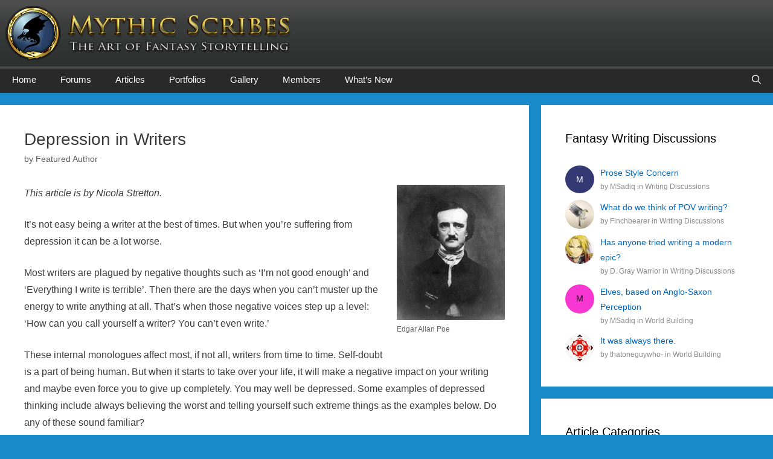

--- FILE ---
content_type: text/html; charset=UTF-8
request_url: https://mythicscribes.com/writing-life/writers-and-depression/
body_size: 25397
content:
<!DOCTYPE html>
<html dir="ltr" lang="en-US">
<head>
	<meta charset="UTF-8">
	<title>Writers and Depression</title>

		<!-- All in One SEO 4.9.3 - aioseo.com -->
	<meta name="description" content="Is there a connection between writers and depression? Why are there so many depressed writers?" />
	<meta name="robots" content="max-image-preview:large" />
	<meta name="author" content="Featured Author"/>
	<meta name="keywords" content="writers and depression,depressed writers,edgar allan poe,writers block" />
	<link rel="canonical" href="https://mythicscribes.com/writing-life/writers-and-depression/" />
	<meta name="generator" content="All in One SEO (AIOSEO) 4.9.3" />
		<script type="application/ld+json" class="aioseo-schema">
			{"@context":"https:\/\/schema.org","@graph":[{"@type":"Article","@id":"https:\/\/mythicscribes.com\/writing-life\/writers-and-depression\/#article","name":"Writers and Depression","headline":"Depression in Writers","author":{"@id":"https:\/\/mythicscribes.com\/author\/featuredauthor\/#author"},"publisher":{"@id":"https:\/\/mythicscribes.com\/#organization"},"image":{"@type":"ImageObject","url":"https:\/\/mythicscribes.com\/wp-content\/uploads\/2012\/09\/Edgar_Allan_Poe-featured.jpg","width":800,"height":600},"datePublished":"2012-02-11T12:31:33-05:00","dateModified":"2014-06-14T20:06:46-04:00","inLanguage":"en-US","commentCount":17,"mainEntityOfPage":{"@id":"https:\/\/mythicscribes.com\/writing-life\/writers-and-depression\/#webpage"},"isPartOf":{"@id":"https:\/\/mythicscribes.com\/writing-life\/writers-and-depression\/#webpage"},"articleSection":"Writing Life, Edgar Allan Poe, Writers Block"},{"@type":"BreadcrumbList","@id":"https:\/\/mythicscribes.com\/writing-life\/writers-and-depression\/#breadcrumblist","itemListElement":[{"@type":"ListItem","@id":"https:\/\/mythicscribes.com#listItem","position":1,"name":"Home","item":"https:\/\/mythicscribes.com","nextItem":{"@type":"ListItem","@id":"https:\/\/mythicscribes.com\/category\/writing-life\/#listItem","name":"Writing Life"}},{"@type":"ListItem","@id":"https:\/\/mythicscribes.com\/category\/writing-life\/#listItem","position":2,"name":"Writing Life","item":"https:\/\/mythicscribes.com\/category\/writing-life\/","nextItem":{"@type":"ListItem","@id":"https:\/\/mythicscribes.com\/writing-life\/writers-and-depression\/#listItem","name":"Depression in Writers"},"previousItem":{"@type":"ListItem","@id":"https:\/\/mythicscribes.com#listItem","name":"Home"}},{"@type":"ListItem","@id":"https:\/\/mythicscribes.com\/writing-life\/writers-and-depression\/#listItem","position":3,"name":"Depression in Writers","previousItem":{"@type":"ListItem","@id":"https:\/\/mythicscribes.com\/category\/writing-life\/#listItem","name":"Writing Life"}}]},{"@type":"Organization","@id":"https:\/\/mythicscribes.com\/#organization","name":"Mythic Scribes Fantasy Writing Community","description":"Fantasy Writing Community","url":"https:\/\/mythicscribes.com\/","logo":{"@type":"ImageObject","url":"https:\/\/mythicscribes.com\/wp-content\/uploads\/2022\/08\/mythic-logo-header-01.png","@id":"https:\/\/mythicscribes.com\/writing-life\/writers-and-depression\/#organizationLogo","width":1000,"height":180},"image":{"@id":"https:\/\/mythicscribes.com\/writing-life\/writers-and-depression\/#organizationLogo"}},{"@type":"Person","@id":"https:\/\/mythicscribes.com\/author\/featuredauthor\/#author","url":"https:\/\/mythicscribes.com\/author\/featuredauthor\/","name":"Featured Author","image":{"@type":"ImageObject","@id":"https:\/\/mythicscribes.com\/writing-life\/writers-and-depression\/#authorImage","url":"https:\/\/secure.gravatar.com\/avatar\/d2aef8697303d3c6149cb60b0af257b08b029928938767ec90791b4e95959ad2?s=96&d=mm&r=pg","width":96,"height":96,"caption":"Featured Author"}},{"@type":"WebPage","@id":"https:\/\/mythicscribes.com\/writing-life\/writers-and-depression\/#webpage","url":"https:\/\/mythicscribes.com\/writing-life\/writers-and-depression\/","name":"Writers and Depression","description":"Is there a connection between writers and depression? Why are there so many depressed writers?","inLanguage":"en-US","isPartOf":{"@id":"https:\/\/mythicscribes.com\/#website"},"breadcrumb":{"@id":"https:\/\/mythicscribes.com\/writing-life\/writers-and-depression\/#breadcrumblist"},"author":{"@id":"https:\/\/mythicscribes.com\/author\/featuredauthor\/#author"},"creator":{"@id":"https:\/\/mythicscribes.com\/author\/featuredauthor\/#author"},"image":{"@type":"ImageObject","url":"https:\/\/mythicscribes.com\/wp-content\/uploads\/2012\/09\/Edgar_Allan_Poe-featured.jpg","@id":"https:\/\/mythicscribes.com\/writing-life\/writers-and-depression\/#mainImage","width":800,"height":600},"primaryImageOfPage":{"@id":"https:\/\/mythicscribes.com\/writing-life\/writers-and-depression\/#mainImage"},"datePublished":"2012-02-11T12:31:33-05:00","dateModified":"2014-06-14T20:06:46-04:00"},{"@type":"WebSite","@id":"https:\/\/mythicscribes.com\/#website","url":"https:\/\/mythicscribes.com\/","name":"Mythic Scribes","description":"Fantasy Writing Community","inLanguage":"en-US","publisher":{"@id":"https:\/\/mythicscribes.com\/#organization"}}]}
		</script>
		<!-- All in One SEO -->

<meta name="viewport" content="width=device-width, initial-scale=1"><link rel='dns-prefetch' href='//stats.wp.com' />
<link rel="alternate" type="application/rss+xml" title="Mythic Scribes &raquo; Feed" href="https://mythicscribes.com/feed/" />
<link rel="alternate" type="application/rss+xml" title="Mythic Scribes &raquo; Comments Feed" href="https://mythicscribes.com/comments/feed/" />
<link rel="alternate" type="application/rss+xml" title="Mythic Scribes &raquo; Depression in Writers Comments Feed" href="https://mythicscribes.com/writing-life/writers-and-depression/feed/" />
<link rel="alternate" title="oEmbed (JSON)" type="application/json+oembed" href="https://mythicscribes.com/wp-json/oembed/1.0/embed?url=https%3A%2F%2Fmythicscribes.com%2Fwriting-life%2Fwriters-and-depression%2F" />
<link rel="alternate" title="oEmbed (XML)" type="text/xml+oembed" href="https://mythicscribes.com/wp-json/oembed/1.0/embed?url=https%3A%2F%2Fmythicscribes.com%2Fwriting-life%2Fwriters-and-depression%2F&#038;format=xml" />
<style id='wp-img-auto-sizes-contain-inline-css'>
img:is([sizes=auto i],[sizes^="auto," i]){contain-intrinsic-size:3000px 1500px}
/*# sourceURL=wp-img-auto-sizes-contain-inline-css */
</style>
<link data-optimized="2" rel="stylesheet" href="https://mythicscribes.com/wp-content/litespeed/css/25a57dbf491484ce082a4e6d5d52debc.css?ver=cdc1a" />

<style id='classic-theme-styles-inline-css'>
/*! This file is auto-generated */
.wp-block-button__link{color:#fff;background-color:#32373c;border-radius:9999px;box-shadow:none;text-decoration:none;padding:calc(.667em + 2px) calc(1.333em + 2px);font-size:1.125em}.wp-block-file__button{background:#32373c;color:#fff;text-decoration:none}
/*# sourceURL=/wp-includes/css/classic-themes.min.css */
</style>






<style id='generate-style-inline-css'>
body{background-color:#198BCB;color:#3a3a3a;}a{color:#0066c0;}a:hover, a:focus, a:active{color:#0066c0;}body .grid-container{max-width:1300px;}.wp-block-group__inner-container{max-width:1300px;margin-left:auto;margin-right:auto;}.site-header .header-image{width:500px;}.generate-back-to-top{font-size:20px;border-radius:3px;position:fixed;bottom:30px;right:30px;line-height:40px;width:40px;text-align:center;z-index:10;transition:opacity 300ms ease-in-out;opacity:0.1;transform:translateY(1000px);}.generate-back-to-top__show{opacity:1;transform:translateY(0);}.navigation-search{position:absolute;left:-99999px;pointer-events:none;visibility:hidden;z-index:20;width:100%;top:0;transition:opacity 100ms ease-in-out;opacity:0;}.navigation-search.nav-search-active{left:0;right:0;pointer-events:auto;visibility:visible;opacity:1;}.navigation-search input[type="search"]{outline:0;border:0;vertical-align:bottom;line-height:1;opacity:0.9;width:100%;z-index:20;border-radius:0;-webkit-appearance:none;height:60px;}.navigation-search input::-ms-clear{display:none;width:0;height:0;}.navigation-search input::-ms-reveal{display:none;width:0;height:0;}.navigation-search input::-webkit-search-decoration, .navigation-search input::-webkit-search-cancel-button, .navigation-search input::-webkit-search-results-button, .navigation-search input::-webkit-search-results-decoration{display:none;}.main-navigation li.search-item{z-index:21;}li.search-item.active{transition:opacity 100ms ease-in-out;}.nav-left-sidebar .main-navigation li.search-item.active,.nav-right-sidebar .main-navigation li.search-item.active{width:auto;display:inline-block;float:right;}.gen-sidebar-nav .navigation-search{top:auto;bottom:0;}:root{--contrast:#222222;--contrast-2:#575760;--contrast-3:#b2b2be;--base:#f0f0f0;--base-2:#f7f8f9;--base-3:#ffffff;--accent:#1e73be;}:root .has-contrast-color{color:var(--contrast);}:root .has-contrast-background-color{background-color:var(--contrast);}:root .has-contrast-2-color{color:var(--contrast-2);}:root .has-contrast-2-background-color{background-color:var(--contrast-2);}:root .has-contrast-3-color{color:var(--contrast-3);}:root .has-contrast-3-background-color{background-color:var(--contrast-3);}:root .has-base-color{color:var(--base);}:root .has-base-background-color{background-color:var(--base);}:root .has-base-2-color{color:var(--base-2);}:root .has-base-2-background-color{background-color:var(--base-2);}:root .has-base-3-color{color:var(--base-3);}:root .has-base-3-background-color{background-color:var(--base-3);}:root .has-accent-color{color:var(--accent);}:root .has-accent-background-color{background-color:var(--accent);}body, button, input, select, textarea{font-family:Segoe UI, Helvetica Neue, Helvetica, sans-serif;font-size:16px;}body{line-height:1.8;}.entry-content > [class*="wp-block-"]:not(:last-child):not(.wp-block-heading){margin-bottom:1.5em;}.main-title{font-size:45px;}.main-navigation a, .menu-toggle{font-family:Segoe UI, Helvetica Neue, Helvetica, sans-serif;}.main-navigation .main-nav ul ul li a{font-size:14px;}.widget-title{font-family:Segoe UI, Helvetica Neue, Helvetica, sans-serif;}.sidebar .widget, .footer-widgets .widget{font-size:14px;}h1{font-family:Segoe UI, Helvetica Neue, Helvetica, sans-serif;font-weight:500;font-size:28px;}h2{font-family:Segoe UI, Helvetica Neue, Helvetica, sans-serif;font-weight:500;font-size:24px;}h3{font-family:Segoe UI, Helvetica Neue, Helvetica, sans-serif;font-weight:600;font-size:18px;}h4{font-size:inherit;}h5{font-size:inherit;}.site-info{font-size:12px;}@media (max-width:768px){.main-title{font-size:30px;}h1{font-size:30px;}h2{font-size:25px;}}.top-bar{background-color:#636363;color:#ffffff;}.top-bar a{color:#ffffff;}.top-bar a:hover{color:#303030;}.site-header{background-color:#2e3233;color:#3a3a3a;}.site-header a{color:#2e3233;}.main-title a,.main-title a:hover{color:#222222;}.site-description{color:#757575;}.main-navigation,.main-navigation ul ul{background-color:#222222;}.main-navigation .main-nav ul li a, .main-navigation .menu-toggle, .main-navigation .menu-bar-items{color:#ffffff;}.main-navigation .main-nav ul li:not([class*="current-menu-"]):hover > a, .main-navigation .main-nav ul li:not([class*="current-menu-"]):focus > a, .main-navigation .main-nav ul li.sfHover:not([class*="current-menu-"]) > a, .main-navigation .menu-bar-item:hover > a, .main-navigation .menu-bar-item.sfHover > a{color:#000000;background-color:#3f3f3f;}button.menu-toggle:hover,button.menu-toggle:focus,.main-navigation .mobile-bar-items a,.main-navigation .mobile-bar-items a:hover,.main-navigation .mobile-bar-items a:focus{color:#ffffff;}.main-navigation .main-nav ul li[class*="current-menu-"] > a{color:#000000;background-color:#3f3f3f;}.navigation-search input[type="search"],.navigation-search input[type="search"]:active, .navigation-search input[type="search"]:focus, .main-navigation .main-nav ul li.search-item.active > a, .main-navigation .menu-bar-items .search-item.active > a{color:#000000;background-color:#3f3f3f;}.main-navigation ul ul{background-color:#3f3f3f;}.main-navigation .main-nav ul ul li a{color:#ffffff;}.main-navigation .main-nav ul ul li:not([class*="current-menu-"]):hover > a,.main-navigation .main-nav ul ul li:not([class*="current-menu-"]):focus > a, .main-navigation .main-nav ul ul li.sfHover:not([class*="current-menu-"]) > a{color:#ffffff;background-color:#4f4f4f;}.main-navigation .main-nav ul ul li[class*="current-menu-"] > a{color:#ffffff;background-color:#4f4f4f;}.separate-containers .inside-article, .separate-containers .comments-area, .separate-containers .page-header, .one-container .container, .separate-containers .paging-navigation, .inside-page-header{background-color:#ffffff;}.entry-meta{color:#595959;}.entry-meta a{color:#595959;}.entry-meta a:hover{color:#1e73be;}.sidebar .widget{background-color:#ffffff;}.sidebar .widget .widget-title{color:#000000;}.footer-widgets{color:#ffffff;background-color:#171717;}.footer-widgets a{color:#9f9f9f;}.footer-widgets a:hover{color:#f0f1f1;}.footer-widgets .widget-title{color:#ffffff;}.site-info{color:#e7e7e7;background-color:#198BCB;}.site-info a{color:#e7e7e7;}.site-info a:hover{color:#606060;}.footer-bar .widget_nav_menu .current-menu-item a{color:#606060;}input[type="text"],input[type="email"],input[type="url"],input[type="password"],input[type="search"],input[type="tel"],input[type="number"],textarea,select{color:#666666;background-color:#fafafa;border-color:#cccccc;}input[type="text"]:focus,input[type="email"]:focus,input[type="url"]:focus,input[type="password"]:focus,input[type="search"]:focus,input[type="tel"]:focus,input[type="number"]:focus,textarea:focus,select:focus{color:#666666;background-color:#ffffff;border-color:#bfbfbf;}button,html input[type="button"],input[type="reset"],input[type="submit"],a.button,a.wp-block-button__link:not(.has-background){color:#ffffff;background-color:#666666;}button:hover,html input[type="button"]:hover,input[type="reset"]:hover,input[type="submit"]:hover,a.button:hover,button:focus,html input[type="button"]:focus,input[type="reset"]:focus,input[type="submit"]:focus,a.button:focus,a.wp-block-button__link:not(.has-background):active,a.wp-block-button__link:not(.has-background):focus,a.wp-block-button__link:not(.has-background):hover{color:#ffffff;background-color:#3f3f3f;}a.generate-back-to-top{background-color:rgba( 0,0,0,0.4 );color:#ffffff;}a.generate-back-to-top:hover,a.generate-back-to-top:focus{background-color:rgba( 0,0,0,0.6 );color:#ffffff;}:root{--gp-search-modal-bg-color:var(--base-3);--gp-search-modal-text-color:var(--contrast);--gp-search-modal-overlay-bg-color:rgba(0,0,0,0.2);}@media (max-width: 900px){.main-navigation .menu-bar-item:hover > a, .main-navigation .menu-bar-item.sfHover > a{background:none;color:#ffffff;}}.inside-top-bar{padding:10px;}.inside-header{padding:10px 5px 10px 5px;}.site-main .wp-block-group__inner-container{padding:40px;}.entry-content .alignwide, body:not(.no-sidebar) .entry-content .alignfull{margin-left:-40px;width:calc(100% + 80px);max-width:calc(100% + 80px);}.main-navigation .main-nav ul li a,.menu-toggle,.main-navigation .mobile-bar-items a{line-height:44px;}.navigation-search input[type="search"]{height:44px;}.rtl .menu-item-has-children .dropdown-menu-toggle{padding-left:20px;}.rtl .main-navigation .main-nav ul li.menu-item-has-children > a{padding-right:20px;}.site-info{padding:20px;}@media (max-width:768px){.separate-containers .inside-article, .separate-containers .comments-area, .separate-containers .page-header, .separate-containers .paging-navigation, .one-container .site-content, .inside-page-header{padding:30px;}.site-main .wp-block-group__inner-container{padding:30px;}.site-info{padding-right:10px;padding-left:10px;}.entry-content .alignwide, body:not(.no-sidebar) .entry-content .alignfull{margin-left:-30px;width:calc(100% + 60px);max-width:calc(100% + 60px);}}.one-container .sidebar .widget{padding:0px;}@media (max-width: 900px){.main-navigation .menu-toggle,.main-navigation .mobile-bar-items,.sidebar-nav-mobile:not(#sticky-placeholder){display:block;}.main-navigation ul,.gen-sidebar-nav{display:none;}[class*="nav-float-"] .site-header .inside-header > *{float:none;clear:both;}}
body{background-repeat:repeat-x;}.site-header{background-image:url('https://mythicscribes.com/wp-content/uploads/2017/10/header-background.png');background-repeat:repeat-x;}.main-navigation, .main-navigation .menu-toggle{background-image:url('https://mythicscribes.com/wp-content/uploads/2017/10/navbar-02.png');background-repeat:repeat-x;}.main-navigation .main-nav > ul > li > a{background-image:url('https://mythicscribes.com/wp-content/uploads/2017/10/navbar-02.png');background-repeat:repeat-x;}.main-navigation .main-nav > ul > li > a:hover,.main-navigation .main-nav > ul > li.sfHover > a{background-image:url('https://mythicscribes.com/wp-content/uploads/2019/06/selected-tab-gradient-02.png');background-repeat:repeat-x;}.main-navigation .main-nav > ul > li[class*="current-menu-"] > a,.main-navigation .main-nav > ul > li[class*="current-menu-"] > a:hover,.main-navigation .main-nav > ul > li[class*="current-menu-"].sfHover > a{background-image:url('https://mythicscribes.com/wp-content/uploads/2019/06/selected-tab-gradient-02.png');background-repeat:repeat-x;}
.dynamic-author-image-rounded{border-radius:100%;}.dynamic-featured-image, .dynamic-author-image{vertical-align:middle;}.one-container.blog .dynamic-content-template:not(:last-child), .one-container.archive .dynamic-content-template:not(:last-child){padding-bottom:0px;}.dynamic-entry-excerpt > p:last-child{margin-bottom:0px;}
.main-navigation .main-nav ul li a,.menu-toggle,.main-navigation .mobile-bar-items a{transition: line-height 300ms ease}.main-navigation.toggled .main-nav > ul{background-color: #222222}
/*# sourceURL=generate-style-inline-css */
</style>


<style id='heateor_sss_frontend_css-inline-css'>
.heateor_sss_button_instagram span.heateor_sss_svg,a.heateor_sss_instagram span.heateor_sss_svg{background:radial-gradient(circle at 30% 107%,#fdf497 0,#fdf497 5%,#fd5949 45%,#d6249f 60%,#285aeb 90%)}.heateor_sss_horizontal_sharing .heateor_sss_svg,.heateor_sss_standard_follow_icons_container .heateor_sss_svg{color:#fff;border-width:0px;border-style:solid;border-color:transparent}.heateor_sss_horizontal_sharing .heateorSssTCBackground{color:#666}.heateor_sss_horizontal_sharing span.heateor_sss_svg:hover,.heateor_sss_standard_follow_icons_container span.heateor_sss_svg:hover{border-color:transparent;}.heateor_sss_vertical_sharing span.heateor_sss_svg,.heateor_sss_floating_follow_icons_container span.heateor_sss_svg{color:#fff;border-width:0px;border-style:solid;border-color:transparent;}.heateor_sss_vertical_sharing .heateorSssTCBackground{color:#666;}.heateor_sss_vertical_sharing span.heateor_sss_svg:hover,.heateor_sss_floating_follow_icons_container span.heateor_sss_svg:hover{border-color:transparent;}@media screen and (max-width:783px) {.heateor_sss_vertical_sharing{display:none!important}}.heateorSssSharing {
	box-shadow: 2px 2px #888;
        margin-right: 7px !important;
        border-radius: 5px;
        opacity: 1;
        transition: 0.3s;
        margin-bottom: 7px !important;
}

.heateorSssSharing:hover {
        opacity: 0.7;
}
/*# sourceURL=heateor_sss_frontend_css-inline-css */
</style>
<style id='generateblocks-inline-css'>
:root{--gb-container-width:1300px;}.gb-container .wp-block-image img{vertical-align:middle;}.gb-grid-wrapper .wp-block-image{margin-bottom:0;}.gb-highlight{background:none;}.gb-shape{line-height:0;}.gb-container-link{position:absolute;top:0;right:0;bottom:0;left:0;z-index:99;}
/*# sourceURL=generateblocks-inline-css */
</style>



<script id="jetpack_related-posts-js-extra">
var related_posts_js_options = {"post_heading":"h4"};
//# sourceURL=jetpack_related-posts-js-extra
</script>
<script src="https://mythicscribes.com/wp-content/plugins/jetpack/_inc/build/related-posts/related-posts.min.js?ver=20240116" id="jetpack_related-posts-js"></script>
<script src="https://mythicscribes.com/wp-includes/js/jquery/jquery.min.js?ver=3.7.1" id="jquery-core-js"></script>
<script src="https://mythicscribes.com/wp-includes/js/jquery/jquery-migrate.min.js?ver=3.4.1" id="jquery-migrate-js"></script>
<link rel="https://api.w.org/" href="https://mythicscribes.com/wp-json/" /><link rel="alternate" title="JSON" type="application/json" href="https://mythicscribes.com/wp-json/wp/v2/posts/1880" /><link rel="EditURI" type="application/rsd+xml" title="RSD" href="https://mythicscribes.com/xmlrpc.php?rsd" />

<link rel='shortlink' href='https://mythicscribes.com/?p=1880' />
<script>var ajaxurl = "https://mythicscribes.com/wp-admin/admin-ajax.php";</script>	<style>img#wpstats{display:none}</style>
		

<link rel="icon" href="https://mythicscribes.com/wp-content/uploads/2017/10/g-plus-logo-150x150.jpg" sizes="32x32" />
<link rel="icon" href="https://mythicscribes.com/wp-content/uploads/2017/10/g-plus-logo.jpg" sizes="192x192" />
<link rel="apple-touch-icon" href="https://mythicscribes.com/wp-content/uploads/2017/10/g-plus-logo.jpg" />
<meta name="msapplication-TileImage" content="https://mythicscribes.com/wp-content/uploads/2017/10/g-plus-logo.jpg" />
		<style id="wp-custom-css">
			/*
You can add your own CSS here.

Click the help icon above to learn more.
*/


/* Sidebar Widget Styling */

div.sidebar .widget ul li {
    list-style-type: square;
}

.widget, .widget ul {
  font-size: 14px;
}


/* Footer List Styling */

ul.footerList li a {
	color: rgb(178,178,178);
	padding: 6px 0;
	border-bottom: 1px dashed rgb(67,70,74);
	display: block;
}

.widget ul.footerList li {
	list-style-type: none;
}

ul.footerList li .far.fa-dot-circle {
	color: rgb(67,70,74);
	margin-right: 5px;
}

.widget ul.footerList li {
	font-size: 14px;
	line-height: 1.7;
}


/* Navbar Search Styling */

.navigation-search input[type="search"], 
.navigation-search input[type="search"]:focus {
    color: #000000;
    background-color: #FFFFFF;
}
.navigation-search {
    max-width: 300px;
}

.navigation-search.nav-search-active {
    left: auto;
}


/* RSS Widget Styling */

.widget_rss .widget-title img {
	display: none;
}

.widget_rss .widget-title
	a {
    color: #000000;
}


/* Page Hero Styling */

.page-hero {
	margin-top: 20px;
}


/*Jetpack related posts style*/

@media only screen and (min-width:321px) and (max-width:640px){
	.jp-relatedposts-post:last-child {
            display: none;
	}
}
@media only screen and (max-width:640px){
	.jp-relatedposts-items-visual {
            margin-right: -20px !important;
	}
}

#jp-relatedposts h3.jp-relatedposts-headline em {
  font-family: Segoe UI, Helvetica Neue, Helvetica, sans-serif !important;
	 font-size: 14pt !important;
	font-weight: 400 !important;
  padding: 0 0 15px! important;
}

#jp-relatedposts .jp-relatedposts-items .jp-relatedposts-post .jp-relatedposts-post-title a {
    color: #3a3a3a;
    font-size: 15px;
    font-weight: 400!important;
    line-height: 1.5;
	margin-top: 5px;
}

#jp-relatedposts .jp-relatedposts-items-visual .jp-relatedposts-post img.jp-relatedposts-post-img, #jp-relatedposts .jp-relatedposts-items-visual .jp-relatedposts-post span {
	margin-bottom: 7px;
}

#jp-relatedposts {
    padding-top: 0;
    margin: 0;
}

.jp-relatedposts-post {
	opacity:1 !important;
    transition: 0.3s; 
}

.jp-relatedposts-post:hover {
	opacity:.8 !important;
}


/* Jetpack Share Styling */

div.sharedaddy h3.sd-title {
	font-family: Segoe UI, Helvetica Neue, Helvetica, sans-serif !important;
	 font-size: 14pt !important;
	font-weight: 400 !important;
}

.sd-social-icon .sd-content ul li[class*="share-"] a, .sd-social-icon .sd-content ul li[class*="share-"] a:hover, .sd-social-icon .sd-content ul li[class*="share-"] div.option a {
  -webkit-border-radius: 15%;
  box-shadow: 2px 2px #888;
}

.sd-social-icon .sd-content ul li[class*="share-"] a:hover, .sd-social-icon .sd-content ul li[class*="share-"] div.option a:hover {
    transition: opacity .3s ease;
-moz-transition: opacity .3s ease;
-webkit-transition: opacity .3s ease;
opacity: 0.6;
}


/* Starbox styling */

.abh_box {
	padding: 2px 0 !important;
}
.abh_box a:hover {
    text-decoration: underline !important;
}


/* Align Homepage Featured Images to Left on Tablets */

@media (min-width: 600px) {
    .post-image-aligned-left .inside-article .post-image {
        margin-right: 2em !important;
        float: left !important;

    }
}


/* Keep Logo Aligned Left on Tablets */

@media (min-width: 600px) {
    .site-header {
        text-align: left;
    }
}


/*---Hide reCaptcha v3 visible seal---*/

.grecaptcha-badge {
opacity:0 !important;
}

/* Underline Links on Hover */

a:hover {
    text-decoration: underline;
}

/* Google Auto Ads Styling */

.google-auto-placed {
    margin-top: 2em;
    margin-bottom: 2em;   
}

/* AdSense Show Alternate Ad */

ins.adsbygoogle a {
    display: none !important;
}
ins.adsbygoogle[data-ad-status="unfilled"] a {
    display: block;
}

/* Remove Underlining from Main Navbar Items */

.inside-navigation a:hover {
	text-decoration: none;
}

/* Fix Mobile Menu Button Height */

.menu-toggle {
	line-height: 44px;
}

/* Style Welcome Sign Up Button */

.welcome-signup {
  background: #D5150B;
  border: 1px solid #95090f;
  border-radius: 6px;
	box-shadow: 2px 2px 1px rgba(100,100,100,0.5),0 1px 0 rgba(255,255,255,.5) inset;
  box-sizing: border-box;
  color: #FFFFFF;
  cursor: pointer;
  display: inline-block;
  font-family: "Roboto","Arial",sans-serif;
  font-size: 20px;
  font-weight: bold;
  line-height: 1;
  min-height: 40px;
  outline: 0;
  padding: 15px 30px 15px;
  text-align: center;
  text-rendering: geometricprecision;
  text-transform: none;
  user-select: none;
  -webkit-user-select: none;
  vertical-align: middle;
	text-shadow: 1px 1px 0 rgba(0,0,0,.75);
  transition: background-color 300ms ease;
	margin-bottom: 15px;
}
.welcome-signup:link;
.welcome-signup:visited; {
  color: #FFFFFF !important;
	text-decoration: none;
}
.welcome-signup:hover,
.welcome-signup:active {
  background-color: #EA3601;
  background-position: 0 0;
  color: #FFFFFF !important;
	text-decoration: none;
}

/* MetaSlider Styling */

.metaslider .caption {
	font-size: larger;
}
.metaslider .slides img {
	box-shadow: 1px 1px 5px;
	margin-top: 15px !important;
}

/* Sytle Query Loop Block on Welcome Page */

.welcome-loop .post {
	margin: 0 0 1em;
	padding-bottom: 5px !important;
}

/* Style XenForo Threads on Welcome Page */

.xenforo-threads {
	-webkit-column-count: 2; /* Chrome, Safari, Opera */
	-moz-column-count: 2; /* Firefox */
	column-count: 2;          
}
@media only screen and (min-width:321px) and (max-width:640px) {
		.xenforo-threads {
			-webkit-column-count: 1; /* Chrome, Safari, Opera */
			-moz-column-count: 1; /* Firefox */
			column-count: 1;          
            }
}
.xenforo-threads ul {
	margin: 0 0 1.5em 0;
	line-height: 1.5;
}
.xenforo-threads .xfThreadsThreadLink {
	font-size: 17px
}
.xenforo-threads .xfThreadsThreadMeta {
	color: #BEBEBE !important;
	font-size: 13px;
}
.xenforo-threads .xfThreadsThreadMeta a {
	color: #BEBEBE !important;
	font-size: 13px;
}
.xenforo-threads .xfThreadsShowAvatar {
	margin-bottom: 1em;
}

/* Style XenForo Threads on Right Sidebar */

.right-sidebar .xfThreadsThreadMeta {
	color: #898989 !important;
	font-size: 12px;
}
.right-sidebar .xfThreadsThreadMeta a {
	color: #898989 !important;
	font-size: 12px;
}

/* Style Sidebar Sign Up Button */
a.sidebar-reg-button {
 background-color: #1e73be;
 color: #fafafa;
 font-family: 'Ubuntu',sans-serif;
 font-size: 16px;
 font-weight: bold;
 font-style: normal;
 text-decoration: none;
 padding: 10px 50px;
 border: 1px solid #1e73be;
 border-radius: 0px;
 display: inline-block;
 box-shadow: 0px 8px 12px rgba(0,0,0,0.3);

}
a.sidebar-reg-button:hover{
 background-color: #004D93;
}
.outer-sidebar-reg-button {
  text-align: left;
}

/* Move Comment Form Above Comments */

div#comments {
    display: flex;
    flex-direction: column;
}

div#respond {
    order: -1;

/* Customize Spacing of Comment Section */
	
}
.comment-list .comment-content {
    margin-top: 0.5em;
    padding: 10px 30px;
}
.comment-list .comment-body {
    padding: 15px 0 25px;
}
		</style>
		<style id='global-styles-inline-css'>
:root{--wp--preset--aspect-ratio--square: 1;--wp--preset--aspect-ratio--4-3: 4/3;--wp--preset--aspect-ratio--3-4: 3/4;--wp--preset--aspect-ratio--3-2: 3/2;--wp--preset--aspect-ratio--2-3: 2/3;--wp--preset--aspect-ratio--16-9: 16/9;--wp--preset--aspect-ratio--9-16: 9/16;--wp--preset--color--black: #000000;--wp--preset--color--cyan-bluish-gray: #abb8c3;--wp--preset--color--white: #ffffff;--wp--preset--color--pale-pink: #f78da7;--wp--preset--color--vivid-red: #cf2e2e;--wp--preset--color--luminous-vivid-orange: #ff6900;--wp--preset--color--luminous-vivid-amber: #fcb900;--wp--preset--color--light-green-cyan: #7bdcb5;--wp--preset--color--vivid-green-cyan: #00d084;--wp--preset--color--pale-cyan-blue: #8ed1fc;--wp--preset--color--vivid-cyan-blue: #0693e3;--wp--preset--color--vivid-purple: #9b51e0;--wp--preset--color--contrast: var(--contrast);--wp--preset--color--contrast-2: var(--contrast-2);--wp--preset--color--contrast-3: var(--contrast-3);--wp--preset--color--base: var(--base);--wp--preset--color--base-2: var(--base-2);--wp--preset--color--base-3: var(--base-3);--wp--preset--color--accent: var(--accent);--wp--preset--gradient--vivid-cyan-blue-to-vivid-purple: linear-gradient(135deg,rgb(6,147,227) 0%,rgb(155,81,224) 100%);--wp--preset--gradient--light-green-cyan-to-vivid-green-cyan: linear-gradient(135deg,rgb(122,220,180) 0%,rgb(0,208,130) 100%);--wp--preset--gradient--luminous-vivid-amber-to-luminous-vivid-orange: linear-gradient(135deg,rgb(252,185,0) 0%,rgb(255,105,0) 100%);--wp--preset--gradient--luminous-vivid-orange-to-vivid-red: linear-gradient(135deg,rgb(255,105,0) 0%,rgb(207,46,46) 100%);--wp--preset--gradient--very-light-gray-to-cyan-bluish-gray: linear-gradient(135deg,rgb(238,238,238) 0%,rgb(169,184,195) 100%);--wp--preset--gradient--cool-to-warm-spectrum: linear-gradient(135deg,rgb(74,234,220) 0%,rgb(151,120,209) 20%,rgb(207,42,186) 40%,rgb(238,44,130) 60%,rgb(251,105,98) 80%,rgb(254,248,76) 100%);--wp--preset--gradient--blush-light-purple: linear-gradient(135deg,rgb(255,206,236) 0%,rgb(152,150,240) 100%);--wp--preset--gradient--blush-bordeaux: linear-gradient(135deg,rgb(254,205,165) 0%,rgb(254,45,45) 50%,rgb(107,0,62) 100%);--wp--preset--gradient--luminous-dusk: linear-gradient(135deg,rgb(255,203,112) 0%,rgb(199,81,192) 50%,rgb(65,88,208) 100%);--wp--preset--gradient--pale-ocean: linear-gradient(135deg,rgb(255,245,203) 0%,rgb(182,227,212) 50%,rgb(51,167,181) 100%);--wp--preset--gradient--electric-grass: linear-gradient(135deg,rgb(202,248,128) 0%,rgb(113,206,126) 100%);--wp--preset--gradient--midnight: linear-gradient(135deg,rgb(2,3,129) 0%,rgb(40,116,252) 100%);--wp--preset--font-size--small: 13px;--wp--preset--font-size--medium: 20px;--wp--preset--font-size--large: 36px;--wp--preset--font-size--x-large: 42px;--wp--preset--spacing--20: 0.44rem;--wp--preset--spacing--30: 0.67rem;--wp--preset--spacing--40: 1rem;--wp--preset--spacing--50: 1.5rem;--wp--preset--spacing--60: 2.25rem;--wp--preset--spacing--70: 3.38rem;--wp--preset--spacing--80: 5.06rem;--wp--preset--shadow--natural: 6px 6px 9px rgba(0, 0, 0, 0.2);--wp--preset--shadow--deep: 12px 12px 50px rgba(0, 0, 0, 0.4);--wp--preset--shadow--sharp: 6px 6px 0px rgba(0, 0, 0, 0.2);--wp--preset--shadow--outlined: 6px 6px 0px -3px rgb(255, 255, 255), 6px 6px rgb(0, 0, 0);--wp--preset--shadow--crisp: 6px 6px 0px rgb(0, 0, 0);}:where(.is-layout-flex){gap: 0.5em;}:where(.is-layout-grid){gap: 0.5em;}body .is-layout-flex{display: flex;}.is-layout-flex{flex-wrap: wrap;align-items: center;}.is-layout-flex > :is(*, div){margin: 0;}body .is-layout-grid{display: grid;}.is-layout-grid > :is(*, div){margin: 0;}:where(.wp-block-columns.is-layout-flex){gap: 2em;}:where(.wp-block-columns.is-layout-grid){gap: 2em;}:where(.wp-block-post-template.is-layout-flex){gap: 1.25em;}:where(.wp-block-post-template.is-layout-grid){gap: 1.25em;}.has-black-color{color: var(--wp--preset--color--black) !important;}.has-cyan-bluish-gray-color{color: var(--wp--preset--color--cyan-bluish-gray) !important;}.has-white-color{color: var(--wp--preset--color--white) !important;}.has-pale-pink-color{color: var(--wp--preset--color--pale-pink) !important;}.has-vivid-red-color{color: var(--wp--preset--color--vivid-red) !important;}.has-luminous-vivid-orange-color{color: var(--wp--preset--color--luminous-vivid-orange) !important;}.has-luminous-vivid-amber-color{color: var(--wp--preset--color--luminous-vivid-amber) !important;}.has-light-green-cyan-color{color: var(--wp--preset--color--light-green-cyan) !important;}.has-vivid-green-cyan-color{color: var(--wp--preset--color--vivid-green-cyan) !important;}.has-pale-cyan-blue-color{color: var(--wp--preset--color--pale-cyan-blue) !important;}.has-vivid-cyan-blue-color{color: var(--wp--preset--color--vivid-cyan-blue) !important;}.has-vivid-purple-color{color: var(--wp--preset--color--vivid-purple) !important;}.has-black-background-color{background-color: var(--wp--preset--color--black) !important;}.has-cyan-bluish-gray-background-color{background-color: var(--wp--preset--color--cyan-bluish-gray) !important;}.has-white-background-color{background-color: var(--wp--preset--color--white) !important;}.has-pale-pink-background-color{background-color: var(--wp--preset--color--pale-pink) !important;}.has-vivid-red-background-color{background-color: var(--wp--preset--color--vivid-red) !important;}.has-luminous-vivid-orange-background-color{background-color: var(--wp--preset--color--luminous-vivid-orange) !important;}.has-luminous-vivid-amber-background-color{background-color: var(--wp--preset--color--luminous-vivid-amber) !important;}.has-light-green-cyan-background-color{background-color: var(--wp--preset--color--light-green-cyan) !important;}.has-vivid-green-cyan-background-color{background-color: var(--wp--preset--color--vivid-green-cyan) !important;}.has-pale-cyan-blue-background-color{background-color: var(--wp--preset--color--pale-cyan-blue) !important;}.has-vivid-cyan-blue-background-color{background-color: var(--wp--preset--color--vivid-cyan-blue) !important;}.has-vivid-purple-background-color{background-color: var(--wp--preset--color--vivid-purple) !important;}.has-black-border-color{border-color: var(--wp--preset--color--black) !important;}.has-cyan-bluish-gray-border-color{border-color: var(--wp--preset--color--cyan-bluish-gray) !important;}.has-white-border-color{border-color: var(--wp--preset--color--white) !important;}.has-pale-pink-border-color{border-color: var(--wp--preset--color--pale-pink) !important;}.has-vivid-red-border-color{border-color: var(--wp--preset--color--vivid-red) !important;}.has-luminous-vivid-orange-border-color{border-color: var(--wp--preset--color--luminous-vivid-orange) !important;}.has-luminous-vivid-amber-border-color{border-color: var(--wp--preset--color--luminous-vivid-amber) !important;}.has-light-green-cyan-border-color{border-color: var(--wp--preset--color--light-green-cyan) !important;}.has-vivid-green-cyan-border-color{border-color: var(--wp--preset--color--vivid-green-cyan) !important;}.has-pale-cyan-blue-border-color{border-color: var(--wp--preset--color--pale-cyan-blue) !important;}.has-vivid-cyan-blue-border-color{border-color: var(--wp--preset--color--vivid-cyan-blue) !important;}.has-vivid-purple-border-color{border-color: var(--wp--preset--color--vivid-purple) !important;}.has-vivid-cyan-blue-to-vivid-purple-gradient-background{background: var(--wp--preset--gradient--vivid-cyan-blue-to-vivid-purple) !important;}.has-light-green-cyan-to-vivid-green-cyan-gradient-background{background: var(--wp--preset--gradient--light-green-cyan-to-vivid-green-cyan) !important;}.has-luminous-vivid-amber-to-luminous-vivid-orange-gradient-background{background: var(--wp--preset--gradient--luminous-vivid-amber-to-luminous-vivid-orange) !important;}.has-luminous-vivid-orange-to-vivid-red-gradient-background{background: var(--wp--preset--gradient--luminous-vivid-orange-to-vivid-red) !important;}.has-very-light-gray-to-cyan-bluish-gray-gradient-background{background: var(--wp--preset--gradient--very-light-gray-to-cyan-bluish-gray) !important;}.has-cool-to-warm-spectrum-gradient-background{background: var(--wp--preset--gradient--cool-to-warm-spectrum) !important;}.has-blush-light-purple-gradient-background{background: var(--wp--preset--gradient--blush-light-purple) !important;}.has-blush-bordeaux-gradient-background{background: var(--wp--preset--gradient--blush-bordeaux) !important;}.has-luminous-dusk-gradient-background{background: var(--wp--preset--gradient--luminous-dusk) !important;}.has-pale-ocean-gradient-background{background: var(--wp--preset--gradient--pale-ocean) !important;}.has-electric-grass-gradient-background{background: var(--wp--preset--gradient--electric-grass) !important;}.has-midnight-gradient-background{background: var(--wp--preset--gradient--midnight) !important;}.has-small-font-size{font-size: var(--wp--preset--font-size--small) !important;}.has-medium-font-size{font-size: var(--wp--preset--font-size--medium) !important;}.has-large-font-size{font-size: var(--wp--preset--font-size--large) !important;}.has-x-large-font-size{font-size: var(--wp--preset--font-size--x-large) !important;}
/*# sourceURL=global-styles-inline-css */
</style>
</head>

<body class="wp-singular post-template-default single single-post postid-1880 single-format-standard wp-custom-logo wp-embed-responsive wp-theme-generatepress post-image-above-header post-image-aligned-center sticky-menu-no-transition sticky-enabled both-sticky-menu metaslider-plugin right-sidebar nav-below-header separate-containers contained-header active-footer-widgets-2 nav-search-enabled nav-aligned-left header-aligned-left dropdown-hover" itemtype="https://schema.org/Blog" itemscope>
	<a class="screen-reader-text skip-link" href="#content" title="Skip to content">Skip to content</a>		<header class="site-header grid-container grid-parent" id="masthead" aria-label="Site"  itemtype="https://schema.org/WPHeader" itemscope>
			<div class="inside-header grid-container grid-parent">
				<div class="site-logo">
					<a href="https://mythicscribes.com/" rel="home">
						<img  class="header-image is-logo-image" alt="Mythic Scribes" src="https://mythicscribes.com/wp-content/uploads/2022/08/mythic-logo-header-01.png" srcset="https://mythicscribes.com/wp-content/uploads/2022/08/mythic-logo-header-01.png 1x, https://mythicscribes.com/wp-content/uploads/2022/08/mythic-logo-header-01.png 2x" width="1000" height="180" />
					</a>
				</div>			</div>
		</header>
				<nav class="main-navigation grid-container grid-parent sub-menu-right" id="site-navigation" aria-label="Primary"  itemtype="https://schema.org/SiteNavigationElement" itemscope>
			<div class="inside-navigation grid-container grid-parent">
				<form method="get" class="search-form navigation-search" action="https://mythicscribes.com/">
					<input type="search" class="search-field" value="" name="s" title="Search" />
				</form>		<div class="mobile-bar-items">
						<span class="search-item">
				<a aria-label="Open Search Bar" href="#">
					<span class="gp-icon icon-search"><svg viewBox="0 0 512 512" aria-hidden="true" xmlns="http://www.w3.org/2000/svg" width="1em" height="1em"><path fill-rule="evenodd" clip-rule="evenodd" d="M208 48c-88.366 0-160 71.634-160 160s71.634 160 160 160 160-71.634 160-160S296.366 48 208 48zM0 208C0 93.125 93.125 0 208 0s208 93.125 208 208c0 48.741-16.765 93.566-44.843 129.024l133.826 134.018c9.366 9.379 9.355 24.575-.025 33.941-9.379 9.366-24.575 9.355-33.941-.025L337.238 370.987C301.747 399.167 256.839 416 208 416 93.125 416 0 322.875 0 208z" /></svg><svg viewBox="0 0 512 512" aria-hidden="true" xmlns="http://www.w3.org/2000/svg" width="1em" height="1em"><path d="M71.029 71.029c9.373-9.372 24.569-9.372 33.942 0L256 222.059l151.029-151.03c9.373-9.372 24.569-9.372 33.942 0 9.372 9.373 9.372 24.569 0 33.942L289.941 256l151.03 151.029c9.372 9.373 9.372 24.569 0 33.942-9.373 9.372-24.569 9.372-33.942 0L256 289.941l-151.029 151.03c-9.373 9.372-24.569 9.372-33.942 0-9.372-9.373-9.372-24.569 0-33.942L222.059 256 71.029 104.971c-9.372-9.373-9.372-24.569 0-33.942z" /></svg></span>				</a>
			</span>
		</div>
						<button class="menu-toggle" aria-controls="primary-menu" aria-expanded="false">
					<span class="gp-icon icon-menu-bars"><svg viewBox="0 0 512 512" aria-hidden="true" xmlns="http://www.w3.org/2000/svg" width="1em" height="1em"><path d="M0 96c0-13.255 10.745-24 24-24h464c13.255 0 24 10.745 24 24s-10.745 24-24 24H24c-13.255 0-24-10.745-24-24zm0 160c0-13.255 10.745-24 24-24h464c13.255 0 24 10.745 24 24s-10.745 24-24 24H24c-13.255 0-24-10.745-24-24zm0 160c0-13.255 10.745-24 24-24h464c13.255 0 24 10.745 24 24s-10.745 24-24 24H24c-13.255 0-24-10.745-24-24z" /></svg><svg viewBox="0 0 512 512" aria-hidden="true" xmlns="http://www.w3.org/2000/svg" width="1em" height="1em"><path d="M71.029 71.029c9.373-9.372 24.569-9.372 33.942 0L256 222.059l151.029-151.03c9.373-9.372 24.569-9.372 33.942 0 9.372 9.373 9.372 24.569 0 33.942L289.941 256l151.03 151.029c9.372 9.373 9.372 24.569 0 33.942-9.373 9.372-24.569 9.372-33.942 0L256 289.941l-151.029 151.03c-9.373 9.372-24.569 9.372-33.942 0-9.372-9.373-9.372-24.569 0-33.942L222.059 256 71.029 104.971c-9.372-9.373-9.372-24.569 0-33.942z" /></svg></span><span class="mobile-menu">Menu</span>				</button>
				<div id="primary-menu" class="main-nav"><ul id="menu-navbar" class=" menu sf-menu"><li id="menu-item-7820" class="menu-item menu-item-type-custom menu-item-object-custom menu-item-home menu-item-7820"><a href="https://mythicscribes.com/">Home</a></li>
<li id="menu-item-3396" class="menu-item menu-item-type-custom menu-item-object-custom menu-item-3396"><a href="https://mythicscribes.com/community/">Forums</a></li>
<li id="menu-item-10136" class="menu-item menu-item-type-post_type menu-item-object-page current_page_parent menu-item-10136"><a href="https://mythicscribes.com/articles/">Articles</a></li>
<li id="menu-item-1575" class="menu-item menu-item-type-custom menu-item-object-custom menu-item-1575"><a href="https://mythicscribes.com/community/blogs/">Portfolios</a></li>
<li id="menu-item-1598" class="menu-item menu-item-type-custom menu-item-object-custom menu-item-1598"><a href="https://mythicscribes.com/community/media/">Gallery</a></li>
<li id="menu-item-10145" class="menu-item menu-item-type-custom menu-item-object-custom menu-item-10145"><a href="https://mythicscribes.com/community/members/">Members</a></li>
<li id="menu-item-10137" class="menu-item menu-item-type-custom menu-item-object-custom menu-item-10137"><a href="https://mythicscribes.com/community/whats-new/">What&#8217;s New</a></li>
<li class="search-item menu-item-align-right"><a aria-label="Open Search Bar" href="#"><span class="gp-icon icon-search"><svg viewBox="0 0 512 512" aria-hidden="true" xmlns="http://www.w3.org/2000/svg" width="1em" height="1em"><path fill-rule="evenodd" clip-rule="evenodd" d="M208 48c-88.366 0-160 71.634-160 160s71.634 160 160 160 160-71.634 160-160S296.366 48 208 48zM0 208C0 93.125 93.125 0 208 0s208 93.125 208 208c0 48.741-16.765 93.566-44.843 129.024l133.826 134.018c9.366 9.379 9.355 24.575-.025 33.941-9.379 9.366-24.575 9.355-33.941-.025L337.238 370.987C301.747 399.167 256.839 416 208 416 93.125 416 0 322.875 0 208z" /></svg><svg viewBox="0 0 512 512" aria-hidden="true" xmlns="http://www.w3.org/2000/svg" width="1em" height="1em"><path d="M71.029 71.029c9.373-9.372 24.569-9.372 33.942 0L256 222.059l151.029-151.03c9.373-9.372 24.569-9.372 33.942 0 9.372 9.373 9.372 24.569 0 33.942L289.941 256l151.03 151.029c9.372 9.373 9.372 24.569 0 33.942-9.373 9.372-24.569 9.372-33.942 0L256 289.941l-151.029 151.03c-9.373 9.372-24.569 9.372-33.942 0-9.372-9.373-9.372-24.569 0-33.942L222.059 256 71.029 104.971c-9.372-9.373-9.372-24.569 0-33.942z" /></svg></span></a></li></ul></div>			</div>
		</nav>
		
	<div class="site grid-container container hfeed grid-parent" id="page">
				<div class="site-content" id="content">
			
	<div class="content-area grid-parent mobile-grid-100 grid-70 tablet-grid-70" id="primary">
		<main class="site-main" id="main">
			
<article id="post-1880" class="post-1880 post type-post status-publish format-standard has-post-thumbnail hentry category-writing-life tag-edgar-allan-poe tag-writers-block" itemtype="https://schema.org/CreativeWork" itemscope>
	<div class="inside-article">
					<header class="entry-header">
				<h1 class="entry-title" itemprop="headline">Depression in Writers</h1>		<div class="entry-meta">
			<span class="byline">by <span class="author vcard" itemprop="author" itemtype="https://schema.org/Person" itemscope><a class="url fn n" href="https://mythicscribes.com/author/featuredauthor/" title="View all posts by Featured Author" rel="author" itemprop="url"><span class="author-name" itemprop="name">Featured Author</span></a></span></span> 		</div>
					</header>
			
		<div class="entry-content" itemprop="text">
			<figure id="attachment_1885" aria-describedby="caption-attachment-1885" style="width: 179px" class="wp-caption alignright"><a href="https://mythicscribes.com/wp-content/uploads/2012/02/Edgar_Allan_Poe.jpg"><img decoding="async" class=" wp-image-1885 " title="Edgar Allan Poe | Image via Wikipedia" src="https://mythicscribes.com/wp-content/uploads/2012/02/Edgar_Allan_Poe.jpg" alt="Edgar Allan Poe" width="189" height="237" /></a><figcaption id="caption-attachment-1885" class="wp-caption-text">Edgar Allan Poe</figcaption></figure>
<p><em>This article is by Nicola Stretton.</em></p>
<p>It&#8217;s not easy being a writer at the best of times. But when you&#8217;re suffering from depression it can be a lot worse.</p>
<p>Most writers are plagued by negative thoughts such as &#8216;I&#8217;m not good enough&#8217; and &#8216;Everything I write is terrible&#8217;. Then there are the days when you can&#8217;t muster up the energy to write anything at all. That&#8217;s when those negative voices step up a level: &#8216;How can you call yourself a writer? You can&#8217;t even write.&#8217;</p>
<p>These internal monologues affect most, if not all, writers from time to time. Self-doubt is a part of being human. But when it starts to take over your life, it will make a negative impact on your writing and maybe even force you to give up completely. You may well be depressed. Some examples of depressed thinking include always believing the worst and telling yourself such extreme things as the examples below. Do any of these sound familiar?</p>
<p><em>&#8220;If no-one will publish my short story, I&#8217;ll never write anything again.&#8221;</em></p>
<p><em>“I&#8217;ll never be as good as J.K. Rowling/Sophie Kinsella/Shakespeare, so why even bother trying?”</em></p>
<p><em>&#8220;I&#8217;ve got writer&#8217;s block – now I won&#8217;t be able to earn a living, feed the children or pay the mortgage, and we&#8217;ll end up living on the streets!”</em></p>
<p><em>&#8220;Everyone would hate my book anyway, so there&#8217;s no point in continuing with it.”</em></p>
<p><em>&#8220;I&#8217;m such a loser.&#8221;</em></p>
<h2>You&#8217;re in Good Company</h2>
<p>No-one really knows why, but creative types do tend to be more susceptible to mental illness than other people. Just think of the old stereotypes of the alcoholic writer and the tortured artist. Many famous authors, poets and painters were depressed. When you think of yourself as in the company of Hemingway, Keats, Proust and Van Gogh, it almost makes depression seem glamorous, or a necessary part of creativity. However, consider this quote from American writer and poet <a class="zem_slink" title="Edgar Allan Poe" href="https://en.wikipedia.org/wiki/Edgar_Allan_Poe" rel="wikipedia">Edgar Allan Poe</a> (1809-49):</p><div class='code-block code-block-4' style='margin: 8px 0; clear: both;'>
<script async src="https://pagead2.googlesyndication.com/pagead/js/adsbygoogle.js?client=ca-pub-5191990227940067"
     crossorigin="anonymous"></script>
<!-- Wordpress - In Content -->
<ins class="adsbygoogle"
     style="display:block"
     data-ad-client="ca-pub-5191990227940067"
     data-ad-slot="3264902832"
     data-ad-format="auto"
     data-full-width-responsive="true">
     <a href="https://amzn.to/3dw5TnV"><img src="https://mythicscribes.com/mythic-guide/mythic-guide-1.jpg" width="300px" height="250px" /></a>
     </ins>
<script>
     (adsbygoogle = window.adsbygoogle || []).push({});
</script></div>

<p><em>&#8220;I have absolutely no pleasure in the stimulants in which I sometimes so madly indulge. It has not been in the pursuit of pleasure that I have periled life and reputation and reason. It has been the desperate attempt to escape from torturing memories, from a sense of insupportable loneliness and a dread of some strange impending doom.&#8221; </em></p>
<p>So, why <em>do </em>writers seem more prone to depression than your Average Joe? Maybe it&#8217;s because writing is such a solitary pursuit, with little chance to socialise. Maybe it&#8217;s the lack of exercise and natural light. It could be a lack of steady income – not knowing where the next meal is coming from. And a large part of success in writing relies on the approval of others – editors, publishers etc. If they don&#8217;t like your work, you don&#8217;t get published. The list goes on and on.</p>
<h2>Am I Depressed?</h2>
<p>Symptoms of depression include a feeling of emptiness or hopelessness. You could feel an overwhelming tiredness and nothing can interest you anymore – not even things you used to love doing. You can&#8217;t find any point to, or pleasure in, everyday activities. You don&#8217;t bother seeing your friends. You might lose your appetite or find that you overeat. You may, like Allan Poe, have a sense of &#8216;impending doom&#8217;. Some days even getting out of bed can be a struggle, and you might even feel that life is not worth living. If you suffer from some or all of these symptoms for an extended period of time (weeks, months or years), you are most likely depressed.</p>
<h2>Take Action</h2>
<p>Whether you&#8217;re just feeling slightly down about your writing ability at the moment, or suspect you might have full-blown depression, now is the time to take control of your emotions and do something to change your situation. You may feel helpless right now, but you are not. Below are five tricks to get you on the road to beating depression and back into the writing groove.</p>
<p><strong>Make sure you get some kind of exercise every day. </strong>Most writers lead a sedentary life with little opportunity to work up a sweat (no, worrying about a deadline doesn&#8217;t count). Exercise releases endorphins in the body and brain, causing you to feel good about yourself. Take your exercise outside and you&#8217;ll also benefit from the sunlight on your skin. Even a twenty-minute walk in the fresh air before settling down to write can help to kick-start your creativity. <strong>  </strong></p>
<p><strong>Take a writing course. </strong>This will achieve two things: It will get you out of the house and socialising with other people, curtailing that feeling of loneliness felt by so many writers, and will give you the kick up the backside you need to start writing again. If you can&#8217;t afford to pay for a course, join an online writing group – you&#8217;ll meet writers from all over the world and the support you will receive is amazing.</p>
<p><strong>Replace negative thoughts with positive ones. </strong>Stop those nasty, unhelpful thoughts in their tracks. Change the record in your head. Tell yourself how talented you are. Scribble some positive mantras and inspirational quotes onto Post-It notes and stick them anywhere you will see them – the fridge, the bathroom mirror, around your computer screen, on your dog. You probably won&#8217;t need to do this last one as, chances are, Rover already thinks you&#8217;re the most amazing being on the planet anyway. Try seeing yourself through his eyes.</p>
<p><strong>Talk about your problem. </strong>Never feel ashamed to admit that you&#8217;re suffering. Mental illness doesn&#8217;t have the stigma attached to it that it used to, and this is because of people speaking out about it. So talk to a trusted friend or family member, or see your GP. He can refer you to a counsellor who will understand exactly what you&#8217;re going through and be qualified to give helpful advice and support. They may suggest putting you on antidepressants, but you never know, you might find that you just needed someone to listen to you.</p>
<p>And last of all&#8230;</p>
<p><strong>Write! </strong>Push on through negative feelings about what a failure you are and prove your demons wrong. You&#8217;ll feel such a sense of achievement when you finish that article or short story. Even if you really don&#8217;t feel like writing, tell yourself you&#8217;ll just do ten minutes. This could well turn into an hour or more. If you think you have writers block, try writing about how you&#8217;re feeling – writing can be as effective as therapy. Get your feelings down on paper (no-one else has to see what you&#8217;ve written if you don&#8217;t want them to). You&#8217;ll feel as though a weight has been lifted from your shoulders.</p>
<p><strong>About the Author:</strong></p>
<p><em>Nicola is a full-time writer from the UK. She loves to travel and write about the many different countries she visits.</em></p>
<div class="sharedaddy sd-sharing-enabled"><div class="robots-nocontent sd-block sd-social sd-social-icon sd-sharing"><h3 class="sd-title">Share the Knowledge</h3><div class="sd-content"><ul><li class="share-facebook"><a rel="nofollow noopener noreferrer"
				data-shared="sharing-facebook-1880"
				class="share-facebook sd-button share-icon no-text"
				href="https://mythicscribes.com/writing-life/writers-and-depression/?share=facebook"
				target="_blank"
				aria-labelledby="sharing-facebook-1880"
				>
				<span id="sharing-facebook-1880" hidden>Click to share on Facebook (Opens in new window)</span>
				<span>Facebook</span>
			</a></li><li class="share-twitter"><a rel="nofollow noopener noreferrer"
				data-shared="sharing-twitter-1880"
				class="share-twitter sd-button share-icon no-text"
				href="https://mythicscribes.com/writing-life/writers-and-depression/?share=twitter"
				target="_blank"
				aria-labelledby="sharing-twitter-1880"
				>
				<span id="sharing-twitter-1880" hidden>Click to share on X (Opens in new window)</span>
				<span>X</span>
			</a></li><li class="share-pinterest"><a rel="nofollow noopener noreferrer"
				data-shared="sharing-pinterest-1880"
				class="share-pinterest sd-button share-icon no-text"
				href="https://mythicscribes.com/writing-life/writers-and-depression/?share=pinterest"
				target="_blank"
				aria-labelledby="sharing-pinterest-1880"
				>
				<span id="sharing-pinterest-1880" hidden>Click to share on Pinterest (Opens in new window)</span>
				<span>Pinterest</span>
			</a></li><li class="share-jetpack-whatsapp"><a rel="nofollow noopener noreferrer"
				data-shared="sharing-whatsapp-1880"
				class="share-jetpack-whatsapp sd-button share-icon no-text"
				href="https://mythicscribes.com/writing-life/writers-and-depression/?share=jetpack-whatsapp"
				target="_blank"
				aria-labelledby="sharing-whatsapp-1880"
				>
				<span id="sharing-whatsapp-1880" hidden>Click to share on WhatsApp (Opens in new window)</span>
				<span>WhatsApp</span>
			</a></li><li class="share-pocket"><a rel="nofollow noopener noreferrer"
				data-shared="sharing-pocket-1880"
				class="share-pocket sd-button share-icon no-text"
				href="https://mythicscribes.com/writing-life/writers-and-depression/?share=pocket"
				target="_blank"
				aria-labelledby="sharing-pocket-1880"
				>
				<span id="sharing-pocket-1880" hidden>Click to share on Pocket (Opens in new window)</span>
				<span>Pocket</span>
			</a></li><li class="share-email"><a rel="nofollow noopener noreferrer" data-shared="sharing-email-1880" class="share-email sd-button share-icon no-text" href="/cdn-cgi/l/email-protection#[base64]" target="_blank" aria-labelledby="sharing-email-1880" data-email-share-error-title="Do you have email set up?" data-email-share-error-text="If you&#039;re having problems sharing via email, you might not have email set up for your browser. You may need to create a new email yourself." data-email-share-nonce="d936ea622c" data-email-share-track-url="https://mythicscribes.com/writing-life/writers-and-depression/?share=email">
				<span id="sharing-email-1880" hidden>Click to email a link to a friend (Opens in new window)</span>
				<span>Email</span>
			</a></li><li class="share-end"></li></ul></div></div></div>
<div id='jp-relatedposts' class='jp-relatedposts' >
	<h3 class="jp-relatedposts-headline"><em>Related</em></h3>
</div><!-- CONTENT END 1 -->
		</div>

		
<script data-cfasync="false" src="/cdn-cgi/scripts/5c5dd728/cloudflare-static/email-decode.min.js"></script><script src="https://mythicscribes.com/wp-content/plugins/starbox/themes/business/js/frontend.min.js?ver=3.5.4" id="de84516ef5-js"></script>

                         <div class="abh_box abh_box_custom abh_box_business"><ul class="abh_tabs"> <li class="abh_about abh_active"><a href="#abh_about">Author</a></li> <li class="abh_posts"><a href="#abh_posts">Recent Posts</a></li></ul><div class="abh_tab_content"><section class="vcard author abh_about_tab abh_tab" itemscope itemprop="author" itemtype="https://schema.org/Person" style="display:block"><div class="abh_image" itemscope itemtype="https://schema.org/ImageObject"><a href = "https://mythicscribes.com/author/featuredauthor/" class="url" title = "Featured Author" > <img alt='Featured Author' src='https://secure.gravatar.com/avatar/d2aef8697303d3c6149cb60b0af257b08b029928938767ec90791b4e95959ad2?s=250&#038;d=mm&#038;r=pg' srcset='https://secure.gravatar.com/avatar/d2aef8697303d3c6149cb60b0af257b08b029928938767ec90791b4e95959ad2?s=500&#038;d=mm&#038;r=pg 2x' class='avatar avatar-250 photo' height='250' width='250' fetchpriority='high' decoding='async'/></a > </div><div class="abh_social"> </div><div class="abh_text"><div class="abh_name fn name" itemprop="name" ><a href="https://mythicscribes.com/author/featuredauthor/" class="url">Featured Author</a></div><div class="abh_job" ></div><div class="description note abh_description" itemprop="description" >This article was contributed by a featured author whose details are mentioned above.&nbsp;Are you interested in being a part of our fantasy writing community?&nbsp;If so, register to <a href="https://mythicscribes.com/community/register/">join our forums</a>.</div></div> </section><section class="abh_posts_tab abh_tab" ><div class="abh_image"><a href="https://mythicscribes.com/author/featuredauthor/" class="url" title="Featured Author"><img alt='Featured Author' src='https://secure.gravatar.com/avatar/d2aef8697303d3c6149cb60b0af257b08b029928938767ec90791b4e95959ad2?s=250&#038;d=mm&#038;r=pg' srcset='https://secure.gravatar.com/avatar/d2aef8697303d3c6149cb60b0af257b08b029928938767ec90791b4e95959ad2?s=500&#038;d=mm&#038;r=pg 2x' class='avatar avatar-250 photo' height='250' width='250' decoding='async'/></a></div><div class="abh_social"> </div><div class="abh_text"><div class="abh_name" >Latest posts by Featured Author <span class="abh_allposts">(<a href="https://mythicscribes.com/author/featuredauthor/">see all</a>)</span></div><div class="abh_description note" ><ul>				<li>					<a href="https://mythicscribes.com/miscellaneous/size-of-armies-part-2/">Size of Armies Part 2</a><span> - April 11, 2024</span>				</li>				<li>					<a href="https://mythicscribes.com/miscellaneous/size-of-armies/">Size of Armies</a><span> - April 4, 2024</span>				</li>				<li>					<a href="https://mythicscribes.com/character-development/neurodivergent/">Writing Neurodivergent Characters in Fantasy</a><span> - September 12, 2021</span>				</li></ul></div></div> </section></div> </div> 		<footer class="entry-meta" aria-label="Entry meta">
			<span class="cat-links"><span class="gp-icon icon-categories"><svg viewBox="0 0 512 512" aria-hidden="true" xmlns="http://www.w3.org/2000/svg" width="1em" height="1em"><path d="M0 112c0-26.51 21.49-48 48-48h110.014a48 48 0 0143.592 27.907l12.349 26.791A16 16 0 00228.486 128H464c26.51 0 48 21.49 48 48v224c0 26.51-21.49 48-48 48H48c-26.51 0-48-21.49-48-48V112z" /></svg></span><span class="screen-reader-text">Categories </span><a href="https://mythicscribes.com/category/writing-life/" rel="category tag">Writing Life</a></span> <span class="tags-links"><span class="gp-icon icon-tags"><svg viewBox="0 0 512 512" aria-hidden="true" xmlns="http://www.w3.org/2000/svg" width="1em" height="1em"><path d="M20 39.5c-8.836 0-16 7.163-16 16v176c0 4.243 1.686 8.313 4.687 11.314l224 224c6.248 6.248 16.378 6.248 22.626 0l176-176c6.244-6.244 6.25-16.364.013-22.615l-223.5-224A15.999 15.999 0 00196.5 39.5H20zm56 96c0-13.255 10.745-24 24-24s24 10.745 24 24-10.745 24-24 24-24-10.745-24-24z"/><path d="M259.515 43.015c4.686-4.687 12.284-4.687 16.97 0l228 228c4.686 4.686 4.686 12.284 0 16.97l-180 180c-4.686 4.687-12.284 4.687-16.97 0-4.686-4.686-4.686-12.284 0-16.97L479.029 279.5 259.515 59.985c-4.686-4.686-4.686-12.284 0-16.97z" /></svg></span><span class="screen-reader-text">Tags </span><a href="https://mythicscribes.com/tag/edgar-allan-poe/" rel="tag">Edgar Allan Poe</a>, <a href="https://mythicscribes.com/tag/writers-block/" rel="tag">Writers Block</a></span> 		</footer>
			</div>
</article>

			<div class="comments-area">
				<div id="comments">

	<h2 class="comments-title">17 thoughts on &ldquo;Depression in Writers&rdquo;</h2>
		<ol class="comment-list">
			
		<li id="comment-3682" class="comment even thread-even depth-1">
			<article class="comment-body" id="div-comment-3682"  itemtype="https://schema.org/Comment" itemscope>
				<footer class="comment-meta" aria-label="Comment meta">
					<img alt='' src='https://mythicscribes.com/wp-content/plugins/article-forum-connect/public/img/avatar.png' srcset='https://mythicscribes.com/wp-content/plugins/article-forum-connect/public/img/avatar.png 2x' class='avatar avatar-50 photo avatar-default' height='50' width='50'  onerror="this.src='https://mythicscribes.com/wp-content/plugins/article-forum-connect/public/img/avatar.png'" loading='lazy' decoding='async'/>					<div class="comment-author-info">
						<div class="comment-author vcard" itemprop="author" itemtype="https://schema.org/Person" itemscope>
							<cite itemprop="name" class="fn">KuokMinghui</cite>						</div>

													<div class="entry-meta comment-metadata">
								<a href="https://mythicscribes.com/writing-life/writers-and-depression/#comment-3682">									<time datetime="2013-07-10T12:17:44-04:00" itemprop="datePublished">
										July 10, 2013 at 12:17 pm									</time>
								</a>							</div>
												</div>

									</footer>

				<div class="comment-content" itemprop="text">
					<p>The best way to get around this problem imo is socialising. Granted it&#8217;s extremely hard once solitude starts to grow, but unless you need psychological/psychiatric therapy, this is the most direct cure. I don&#8217;t know if I can call myself fortunate, but it seems that a decade plus of being somewhat a social exile made me into an aspiring writer of sorts. I do have friends, but writing is the first thing that gave me joy. So far so good, the only weird thing about me is the fact that I tend to talk and smile to myself at times due to an inability to control my thoughts and emotions.<br />But still, this article managed to impose a sombre feeling in me. I think the best example of a wrecked creative genius would be H.P Lovecraft where he had pretty much spent his entire life in depression and struggles. If any of us can take scant comfort from the whole thing, I think we need to ask ourselves this: are we better off than H.P Lovecraft or equally worse off?</p>
<span class="reply"><a rel="nofollow" class="comment-reply-link" href="#comment-3682" data-commentid="3682" data-postid="1880" data-belowelement="div-comment-3682" data-respondelement="respond" data-replyto="Reply to KuokMinghui" aria-label="Reply to KuokMinghui">Reply</a></span>				</div>
			</article>
			</li><!-- #comment-## -->

		<li id="comment-2194" class="comment odd alt thread-odd thread-alt depth-1">
			<article class="comment-body" id="div-comment-2194"  itemtype="https://schema.org/Comment" itemscope>
				<footer class="comment-meta" aria-label="Comment meta">
					<img alt='' src='https://mythicscribes.com/wp-content/plugins/article-forum-connect/public/img/avatar.png' srcset='https://mythicscribes.com/wp-content/plugins/article-forum-connect/public/img/avatar.png 2x' class='avatar avatar-50 photo avatar-default' height='50' width='50'  onerror="this.src='https://mythicscribes.com/wp-content/plugins/article-forum-connect/public/img/avatar.png'" loading='lazy' decoding='async'/>					<div class="comment-author-info">
						<div class="comment-author vcard" itemprop="author" itemtype="https://schema.org/Person" itemscope>
							<cite itemprop="name" class="fn">SeanDavid</cite>						</div>

													<div class="entry-meta comment-metadata">
								<a href="https://mythicscribes.com/writing-life/writers-and-depression/#comment-2194">									<time datetime="2012-07-29T13:47:23-04:00" itemprop="datePublished">
										July 29, 2012 at 1:47 pm									</time>
								</a>							</div>
												</div>

									</footer>

				<div class="comment-content" itemprop="text">
					<p>I&#8217;ve heard of the link between we creative types and mental illness before. It seems very likely that the &#8220;gift&#8221; of being able to write and depression or any other mental illness, seems to come from the same region of the brain. Sad to say, I have met my share of writers who suffer from some sort of mental illness or another. </p>
<span class="reply"><a rel="nofollow" class="comment-reply-link" href="#comment-2194" data-commentid="2194" data-postid="1880" data-belowelement="div-comment-2194" data-respondelement="respond" data-replyto="Reply to SeanDavid" aria-label="Reply to SeanDavid">Reply</a></span>				</div>
			</article>
			</li><!-- #comment-## -->

		<li id="comment-5291" class="comment even thread-even depth-1">
			<article class="comment-body" id="div-comment-5291"  itemtype="https://schema.org/Comment" itemscope>
				<footer class="comment-meta" aria-label="Comment meta">
					<img alt='' src='https://mythicscribes.com/wp-content/plugins/article-forum-connect/public/img/avatar.png' srcset='https://mythicscribes.com/wp-content/plugins/article-forum-connect/public/img/avatar.png 2x' class='avatar avatar-50 photo avatar-default' height='50' width='50'  onerror="this.src='https://mythicscribes.com/wp-content/plugins/article-forum-connect/public/img/avatar.png'" loading='lazy' decoding='async'/>					<div class="comment-author-info">
						<div class="comment-author vcard" itemprop="author" itemtype="https://schema.org/Person" itemscope>
							<cite itemprop="name" class="fn">Jackelynn</cite>						</div>

													<div class="entry-meta comment-metadata">
								<a href="https://mythicscribes.com/writing-life/writers-and-depression/#comment-5291">									<time datetime="2012-04-14T18:18:00-04:00" itemprop="datePublished">
										April 14, 2012 at 6:18 pm									</time>
								</a>							</div>
												</div>

									</footer>

				<div class="comment-content" itemprop="text">
					<p>Your suggestions are so much easier said than done. I find it very difficult to step away from the self-critical thoughts that go through my head. Honestly, I think they make me a better writer. </p>
<span class="reply"><a rel="nofollow" class="comment-reply-link" href="#comment-5291" data-commentid="5291" data-postid="1880" data-belowelement="div-comment-5291" data-respondelement="respond" data-replyto="Reply to Jackelynn" aria-label="Reply to Jackelynn">Reply</a></span>				</div>
			</article>
			</li><!-- #comment-## -->

		<li id="comment-5286" class="comment odd alt thread-odd thread-alt depth-1">
			<article class="comment-body" id="div-comment-5286"  itemtype="https://schema.org/Comment" itemscope>
				<footer class="comment-meta" aria-label="Comment meta">
					<img alt='' src='https://mythicscribes.com/wp-content/plugins/article-forum-connect/public/img/avatar.png' srcset='https://mythicscribes.com/wp-content/plugins/article-forum-connect/public/img/avatar.png 2x' class='avatar avatar-50 photo avatar-default' height='50' width='50'  onerror="this.src='https://mythicscribes.com/wp-content/plugins/article-forum-connect/public/img/avatar.png'" loading='lazy' decoding='async'/>					<div class="comment-author-info">
						<div class="comment-author vcard" itemprop="author" itemtype="https://schema.org/Person" itemscope>
							<cite itemprop="name" class="fn">Lyrie</cite>						</div>

													<div class="entry-meta comment-metadata">
								<a href="https://mythicscribes.com/writing-life/writers-and-depression/#comment-5286">									<time datetime="2012-04-14T09:57:00-04:00" itemprop="datePublished">
										April 14, 2012 at 9:57 am									</time>
								</a>							</div>
												</div>

									</footer>

				<div class="comment-content" itemprop="text">
					<p>This article really struck a chord in me.  So many times writing is incredibly challenging against the pressure of my &#8220;This is crap&#8221; thoughts.  I just have to keep writing, try not to worry about the quality, and go back to edit later.  Thank you for your suggestions; I will try them.</p>
<span class="reply"><a rel="nofollow" class="comment-reply-link" href="#comment-5286" data-commentid="5286" data-postid="1880" data-belowelement="div-comment-5286" data-respondelement="respond" data-replyto="Reply to Lyrie" aria-label="Reply to Lyrie">Reply</a></span>				</div>
			</article>
			</li><!-- #comment-## -->

		<li id="comment-5270" class="comment even thread-even depth-1">
			<article class="comment-body" id="div-comment-5270"  itemtype="https://schema.org/Comment" itemscope>
				<footer class="comment-meta" aria-label="Comment meta">
					<img alt='' src='https://mythicscribes.com/wp-content/plugins/article-forum-connect/public/img/avatar.png' srcset='https://mythicscribes.com/wp-content/plugins/article-forum-connect/public/img/avatar.png 2x' class='avatar avatar-50 photo avatar-default' height='50' width='50'  onerror="this.src='https://mythicscribes.com/wp-content/plugins/article-forum-connect/public/img/avatar.png'" loading='lazy' decoding='async'/>					<div class="comment-author-info">
						<div class="comment-author vcard" itemprop="author" itemtype="https://schema.org/Person" itemscope>
							<cite itemprop="name" class="fn">Seth Stone</cite>						</div>

													<div class="entry-meta comment-metadata">
								<a href="https://mythicscribes.com/writing-life/writers-and-depression/#comment-5270">									<time datetime="2012-04-13T17:29:00-04:00" itemprop="datePublished">
										April 13, 2012 at 5:29 pm									</time>
								</a>							</div>
												</div>

									</footer>

				<div class="comment-content" itemprop="text">
					<p>I am curious if you have any statistics to back up the claim that &#8220;most writers are plagued by negative thoughts&#8221;?  I am not like that and believe I have a healthy self-esteem level.  I know quite a number of writers and out of all of them, only one fits this description. </p>
<span class="reply"><a rel="nofollow" class="comment-reply-link" href="#comment-5270" data-commentid="5270" data-postid="1880" data-belowelement="div-comment-5270" data-respondelement="respond" data-replyto="Reply to Seth Stone" aria-label="Reply to Seth Stone">Reply</a></span>				</div>
			</article>
			</li><!-- #comment-## -->

		<li id="comment-5245" class="comment odd alt thread-odd thread-alt depth-1">
			<article class="comment-body" id="div-comment-5245"  itemtype="https://schema.org/Comment" itemscope>
				<footer class="comment-meta" aria-label="Comment meta">
					<img alt='' src='https://mythicscribes.com/wp-content/plugins/article-forum-connect/public/img/avatar.png' srcset='https://mythicscribes.com/wp-content/plugins/article-forum-connect/public/img/avatar.png 2x' class='avatar avatar-50 photo avatar-default' height='50' width='50'  onerror="this.src='https://mythicscribes.com/wp-content/plugins/article-forum-connect/public/img/avatar.png'" loading='lazy' decoding='async'/>					<div class="comment-author-info">
						<div class="comment-author vcard" itemprop="author" itemtype="https://schema.org/Person" itemscope>
							<cite itemprop="name" class="fn">Kaylee Hammond</cite>						</div>

													<div class="entry-meta comment-metadata">
								<a href="https://mythicscribes.com/writing-life/writers-and-depression/#comment-5245">									<time datetime="2012-04-10T19:54:00-04:00" itemprop="datePublished">
										April 10, 2012 at 7:54 pm									</time>
								</a>							</div>
												</div>

									</footer>

				<div class="comment-content" itemprop="text">
					<p>I don&#8217;t think that depression is any different or any more prevalent with writers than with any other segment of the population.  If someone has self-esteem or depression issues, they&#8217;ll think they are not good enough no matter what occupation they are in. </p>
<span class="reply"><a rel="nofollow" class="comment-reply-link" href="#comment-5245" data-commentid="5245" data-postid="1880" data-belowelement="div-comment-5245" data-respondelement="respond" data-replyto="Reply to Kaylee Hammond" aria-label="Reply to Kaylee Hammond">Reply</a></span>				</div>
			</article>
			</li><!-- #comment-## -->

		<li id="comment-5191" class="comment even thread-even depth-1">
			<article class="comment-body" id="div-comment-5191"  itemtype="https://schema.org/Comment" itemscope>
				<footer class="comment-meta" aria-label="Comment meta">
					<img alt='' src='https://mythicscribes.com/wp-content/plugins/article-forum-connect/public/img/avatar.png' srcset='https://mythicscribes.com/wp-content/plugins/article-forum-connect/public/img/avatar.png 2x' class='avatar avatar-50 photo avatar-default' height='50' width='50'  onerror="this.src='https://mythicscribes.com/wp-content/plugins/article-forum-connect/public/img/avatar.png'" loading='lazy' decoding='async'/>					<div class="comment-author-info">
						<div class="comment-author vcard" itemprop="author" itemtype="https://schema.org/Person" itemscope>
							<cite itemprop="name" class="fn">Reela</cite>						</div>

													<div class="entry-meta comment-metadata">
								<a href="https://mythicscribes.com/writing-life/writers-and-depression/#comment-5191">									<time datetime="2012-04-05T21:00:00-04:00" itemprop="datePublished">
										April 5, 2012 at 9:00 pm									</time>
								</a>							</div>
												</div>

									</footer>

				<div class="comment-content" itemprop="text">
					<p>Great post. This is a subject every writer should be aware of at some point. I&#8217;ve found myself on the brink of insanity quite a few times. 🙂 </p>
<span class="reply"><a rel="nofollow" class="comment-reply-link" href="#comment-5191" data-commentid="5191" data-postid="1880" data-belowelement="div-comment-5191" data-respondelement="respond" data-replyto="Reply to Reela" aria-label="Reply to Reela">Reply</a></span>				</div>
			</article>
			</li><!-- #comment-## -->

		<li id="comment-5179" class="comment odd alt thread-odd thread-alt depth-1">
			<article class="comment-body" id="div-comment-5179"  itemtype="https://schema.org/Comment" itemscope>
				<footer class="comment-meta" aria-label="Comment meta">
					<img alt='' src='https://mythicscribes.com/wp-content/plugins/article-forum-connect/public/img/avatar.png' srcset='https://mythicscribes.com/wp-content/plugins/article-forum-connect/public/img/avatar.png 2x' class='avatar avatar-50 photo avatar-default' height='50' width='50'  onerror="this.src='https://mythicscribes.com/wp-content/plugins/article-forum-connect/public/img/avatar.png'" loading='lazy' decoding='async'/>					<div class="comment-author-info">
						<div class="comment-author vcard" itemprop="author" itemtype="https://schema.org/Person" itemscope>
							<cite itemprop="name" class="fn">Darlene</cite>						</div>

													<div class="entry-meta comment-metadata">
								<a href="https://mythicscribes.com/writing-life/writers-and-depression/#comment-5179">									<time datetime="2012-04-04T19:06:00-04:00" itemprop="datePublished">
										April 4, 2012 at 7:06 pm									</time>
								</a>							</div>
												</div>

									</footer>

				<div class="comment-content" itemprop="text">
					<p>Writing does help work through depressing thoughts and sorting what is important from what is nonessential. I&#8217;ve also gone through periods when the writing itself was depressing for me, but that was because I was living the life of the person I was fleshing out. </p>
<span class="reply"><a rel="nofollow" class="comment-reply-link" href="#comment-5179" data-commentid="5179" data-postid="1880" data-belowelement="div-comment-5179" data-respondelement="respond" data-replyto="Reply to Darlene" aria-label="Reply to Darlene">Reply</a></span>				</div>
			</article>
			</li><!-- #comment-## -->

		<li id="comment-5172" class="comment even thread-even depth-1">
			<article class="comment-body" id="div-comment-5172"  itemtype="https://schema.org/Comment" itemscope>
				<footer class="comment-meta" aria-label="Comment meta">
					<img alt='' src='https://mythicscribes.com/wp-content/plugins/article-forum-connect/public/img/avatar.png' srcset='https://mythicscribes.com/wp-content/plugins/article-forum-connect/public/img/avatar.png 2x' class='avatar avatar-50 photo avatar-default' height='50' width='50'  onerror="this.src='https://mythicscribes.com/wp-content/plugins/article-forum-connect/public/img/avatar.png'" loading='lazy' decoding='async'/>					<div class="comment-author-info">
						<div class="comment-author vcard" itemprop="author" itemtype="https://schema.org/Person" itemscope>
							<cite itemprop="name" class="fn">Keith</cite>						</div>

													<div class="entry-meta comment-metadata">
								<a href="https://mythicscribes.com/writing-life/writers-and-depression/#comment-5172">									<time datetime="2012-04-04T09:16:00-04:00" itemprop="datePublished">
										April 4, 2012 at 9:16 am									</time>
								</a>							</div>
												</div>

									</footer>

				<div class="comment-content" itemprop="text">
					<p>Your use of Poe here in the illustration comes with an added bonus. If I ever for even one day feel depression coming on, thinking about the life Poe led reminds me instantly of how bright my days are. All his life, Poe says, was &#8220;midnight dreary.&#8221; In comparison, mine is all sunshine and light.</p>
<span class="reply"><a rel="nofollow" class="comment-reply-link" href="#comment-5172" data-commentid="5172" data-postid="1880" data-belowelement="div-comment-5172" data-respondelement="respond" data-replyto="Reply to Keith" aria-label="Reply to Keith">Reply</a></span>				</div>
			</article>
			</li><!-- #comment-## -->

		<li id="comment-5145" class="comment odd alt thread-odd thread-alt depth-1">
			<article class="comment-body" id="div-comment-5145"  itemtype="https://schema.org/Comment" itemscope>
				<footer class="comment-meta" aria-label="Comment meta">
					<img alt='' src='https://mythicscribes.com/wp-content/plugins/article-forum-connect/public/img/avatar.png' srcset='https://mythicscribes.com/wp-content/plugins/article-forum-connect/public/img/avatar.png 2x' class='avatar avatar-50 photo avatar-default' height='50' width='50'  onerror="this.src='https://mythicscribes.com/wp-content/plugins/article-forum-connect/public/img/avatar.png'" loading='lazy' decoding='async'/>					<div class="comment-author-info">
						<div class="comment-author vcard" itemprop="author" itemtype="https://schema.org/Person" itemscope>
							<cite itemprop="name" class="fn">Dottier</cite>						</div>

													<div class="entry-meta comment-metadata">
								<a href="https://mythicscribes.com/writing-life/writers-and-depression/#comment-5145">									<time datetime="2012-04-02T05:51:00-04:00" itemprop="datePublished">
										April 2, 2012 at 5:51 am									</time>
								</a>							</div>
												</div>

									</footer>

				<div class="comment-content" itemprop="text">
					<p>I recognise these symptoms and more. What about the manic ups as well as the downs, when you feel as though everything you write is wonderful, unique, special and will be hugely successful? The self doubt that follows this feeling is such a downer! Luckily I have a good support group.</p>
<span class="reply"><a rel="nofollow" class="comment-reply-link" href="#comment-5145" data-commentid="5145" data-postid="1880" data-belowelement="div-comment-5145" data-respondelement="respond" data-replyto="Reply to Dottier" aria-label="Reply to Dottier">Reply</a></span>				</div>
			</article>
			</li><!-- #comment-## -->

		<li id="comment-5080" class="comment even thread-even depth-1">
			<article class="comment-body" id="div-comment-5080"  itemtype="https://schema.org/Comment" itemscope>
				<footer class="comment-meta" aria-label="Comment meta">
					<img alt='' src='https://mythicscribes.com/wp-content/plugins/article-forum-connect/public/img/avatar.png' srcset='https://mythicscribes.com/wp-content/plugins/article-forum-connect/public/img/avatar.png 2x' class='avatar avatar-50 photo avatar-default' height='50' width='50'  onerror="this.src='https://mythicscribes.com/wp-content/plugins/article-forum-connect/public/img/avatar.png'" loading='lazy' decoding='async'/>					<div class="comment-author-info">
						<div class="comment-author vcard" itemprop="author" itemtype="https://schema.org/Person" itemscope>
							<cite itemprop="name" class="fn">JT</cite>						</div>

													<div class="entry-meta comment-metadata">
								<a href="https://mythicscribes.com/writing-life/writers-and-depression/#comment-5080">									<time datetime="2012-02-24T16:25:00-05:00" itemprop="datePublished">
										February 24, 2012 at 4:25 pm									</time>
								</a>							</div>
												</div>

									</footer>

				<div class="comment-content" itemprop="text">
					<p>Fantastic atricle, and relevant too! I wish I could say I don&#8217;t relate to this, but it&#8217;s the story of about half my writing life (can&#8217;t forget the good bits either!) I have to admit to being leery about taking some of your advice, like telling myself how &#8220;talented I am&#8221; &#8211; I may be talented, and I&#8217;d like to be talented, but if I&#8217;m not the last thing I want to be is a pretentious hack! 😉 I write, first and foremost, because I love to write, and I need to write.</p>
<p>In the end it comes down to believing in what&#8217;s inside you. If the subject you want to write about is important to you, you need to consider your mission to share it with the world. Maybe the first draft will totally fail to bring your inner vision to light, but I feel that if the subject you&#8217;re writing about is important to you, honestly, deeply, truthfully, it deserves to be written about. You just need to give it the best justice you can. We may feel we don&#8217;t deserve to sometimes. But remember &#8211; if you don&#8217;t write about it, who will?</p>
<span class="reply"><a rel="nofollow" class="comment-reply-link" href="#comment-5080" data-commentid="5080" data-postid="1880" data-belowelement="div-comment-5080" data-respondelement="respond" data-replyto="Reply to JT" aria-label="Reply to JT">Reply</a></span>				</div>
			</article>
			</li><!-- #comment-## -->

		<li id="comment-5070" class="comment odd alt thread-odd thread-alt depth-1">
			<article class="comment-body" id="div-comment-5070"  itemtype="https://schema.org/Comment" itemscope>
				<footer class="comment-meta" aria-label="Comment meta">
					<img alt='' src='https://mythicscribes.com/wp-content/plugins/article-forum-connect/public/img/avatar.png' srcset='https://mythicscribes.com/wp-content/plugins/article-forum-connect/public/img/avatar.png 2x' class='avatar avatar-50 photo avatar-default' height='50' width='50'  onerror="this.src='https://mythicscribes.com/wp-content/plugins/article-forum-connect/public/img/avatar.png'" loading='lazy' decoding='async'/>					<div class="comment-author-info">
						<div class="comment-author vcard" itemprop="author" itemtype="https://schema.org/Person" itemscope>
							<cite itemprop="name" class="fn">Christine</cite>						</div>

													<div class="entry-meta comment-metadata">
								<a href="https://mythicscribes.com/writing-life/writers-and-depression/#comment-5070">									<time datetime="2012-02-13T16:39:00-05:00" itemprop="datePublished">
										February 13, 2012 at 4:39 pm									</time>
								</a>							</div>
												</div>

									</footer>

				<div class="comment-content" itemprop="text">
					<p>Wow, a very valid and well-written article!</p>
<p>Welcome to the campaign!</p>
<span class="reply"><a rel="nofollow" class="comment-reply-link" href="#comment-5070" data-commentid="5070" data-postid="1880" data-belowelement="div-comment-5070" data-respondelement="respond" data-replyto="Reply to Christine" aria-label="Reply to Christine">Reply</a></span>				</div>
			</article>
			</li><!-- #comment-## -->

		<li id="comment-5069" class="comment even thread-even depth-1">
			<article class="comment-body" id="div-comment-5069"  itemtype="https://schema.org/Comment" itemscope>
				<footer class="comment-meta" aria-label="Comment meta">
					<img alt='' src='https://mythicscribes.com/wp-content/plugins/article-forum-connect/public/img/avatar.png' srcset='https://mythicscribes.com/wp-content/plugins/article-forum-connect/public/img/avatar.png 2x' class='avatar avatar-50 photo avatar-default' height='50' width='50'  onerror="this.src='https://mythicscribes.com/wp-content/plugins/article-forum-connect/public/img/avatar.png'" loading='lazy' decoding='async'/>					<div class="comment-author-info">
						<div class="comment-author vcard" itemprop="author" itemtype="https://schema.org/Person" itemscope>
							<cite itemprop="name" class="fn">Reddragonfly1285</cite>						</div>

													<div class="entry-meta comment-metadata">
								<a href="https://mythicscribes.com/writing-life/writers-and-depression/#comment-5069">									<time datetime="2012-02-13T12:41:00-05:00" itemprop="datePublished">
										February 13, 2012 at 12:41 pm									</time>
								</a>							</div>
												</div>

									</footer>

				<div class="comment-content" itemprop="text">
					<p>This is a timely article for me, as I&#8217;ve been dealing with some minor feelings of depression myself, doubting as it were whether a month&#8217;s worth of writing achieved anything at all.  Some methods I use is to rant in my journal about how miserable I am and sing angry songs at the top of my lungs.  Some people might consider it wallowing, but I use this to get it all out of my system.  If I can summon the energy to work myself into a good misery, I can usually summon the energy to get writing, plus I might be able to channel all these emotions into my characters.  However, I don&#8217;t recommend this method for anyone suffering from extreme depression.  It&#8217;s just my own way of getting out of a bad mood.  <br />Thanks again for the article.  I think it&#8217;s good that you pointed out that depression shouldn&#8217;t be glamorized, but it also shouldn&#8217;t be underestimated, either.  The Edgar Allen Poe quote was very revealing.  Thanks for all your effort.</p>
<span class="reply"><a rel="nofollow" class="comment-reply-link" href="#comment-5069" data-commentid="5069" data-postid="1880" data-belowelement="div-comment-5069" data-respondelement="respond" data-replyto="Reply to Reddragonfly1285" aria-label="Reply to Reddragonfly1285">Reply</a></span>				</div>
			</article>
			</li><!-- #comment-## -->

		<li id="comment-5068" class="comment odd alt thread-odd thread-alt depth-1">
			<article class="comment-body" id="div-comment-5068"  itemtype="https://schema.org/Comment" itemscope>
				<footer class="comment-meta" aria-label="Comment meta">
					<img alt='' src='https://mythicscribes.com/wp-content/plugins/article-forum-connect/public/img/avatar.png' srcset='https://mythicscribes.com/wp-content/plugins/article-forum-connect/public/img/avatar.png 2x' class='avatar avatar-50 photo avatar-default' height='50' width='50'  onerror="this.src='https://mythicscribes.com/wp-content/plugins/article-forum-connect/public/img/avatar.png'" loading='lazy' decoding='async'/>					<div class="comment-author-info">
						<div class="comment-author vcard" itemprop="author" itemtype="https://schema.org/Person" itemscope>
							<cite itemprop="name" class="fn">Jennifer Stevenson</cite>						</div>

													<div class="entry-meta comment-metadata">
								<a href="https://mythicscribes.com/writing-life/writers-and-depression/#comment-5068">									<time datetime="2012-02-13T11:18:00-05:00" itemprop="datePublished">
										February 13, 2012 at 11:18 am									</time>
								</a>							</div>
												</div>

									</footer>

				<div class="comment-content" itemprop="text">
					<p>I have to subscribe wholeheartedly to &#8220;exercise daily!&#8221;  I find two things contribute strongly to a better state of mind as a writer: 1) exercise a LOT and 2) write every day.  If I write, I feel like I&#8217;ve justified my existence somehow.  The gods are keeping score on my word count or something.  And exercise keeps the blues away!  Even when I sprained my MCL at roller derby practice, I kept doing ab work&#8211;my waistline never looked so good!&#8211;and upper body stuff.  Not kidding about this. Exercise. Don&#8217;t tell yourself you&#8217;re too fat or too far gone or too old. THERE IS something you can do!  Get into a swimming pool and bob around for an hour.  Something. </p>
<span class="reply"><a rel="nofollow" class="comment-reply-link" href="#comment-5068" data-commentid="5068" data-postid="1880" data-belowelement="div-comment-5068" data-respondelement="respond" data-replyto="Reply to Jennifer Stevenson" aria-label="Reply to Jennifer Stevenson">Reply</a></span>				</div>
			</article>
			</li><!-- #comment-## -->

		<li id="comment-5065" class="comment even thread-even depth-1">
			<article class="comment-body" id="div-comment-5065"  itemtype="https://schema.org/Comment" itemscope>
				<footer class="comment-meta" aria-label="Comment meta">
					<img alt='' src='https://mythicscribes.com/wp-content/plugins/article-forum-connect/public/img/avatar.png' srcset='https://mythicscribes.com/wp-content/plugins/article-forum-connect/public/img/avatar.png 2x' class='avatar avatar-50 photo avatar-default' height='50' width='50'  onerror="this.src='https://mythicscribes.com/wp-content/plugins/article-forum-connect/public/img/avatar.png'" loading='lazy' decoding='async'/>					<div class="comment-author-info">
						<div class="comment-author vcard" itemprop="author" itemtype="https://schema.org/Person" itemscope>
							<cite itemprop="name" class="fn">Adriana Ryan</cite>						</div>

													<div class="entry-meta comment-metadata">
								<a href="https://mythicscribes.com/writing-life/writers-and-depression/#comment-5065">									<time datetime="2012-02-11T21:12:00-05:00" itemprop="datePublished">
										February 11, 2012 at 9:12 pm									</time>
								</a>							</div>
												</div>

									</footer>

				<div class="comment-content" itemprop="text">
					<p>Wonderful post. Thank you for sharing this. I have bad depression, especially in the winter time, and I struggle so hard to conquer it so I can write. It&#8217;s funny, but the less I write, the worse I feel, and the worse I feel, the less I can write. A horrible Catch-22, to be sure. One of the best things I did this season was get this book (no connection to the author or the book, it just helped me):<a href="http://amzn.to/zCzsIb" rel="nofollow ugc">http://amzn.to/zCzsIb</a> The author suffers from depression herself, so sometimes just reading about her experiences and knowing I&#8217;m not alone was really helpful. 🙂 Hope it helps someone else out there. Once again, thank you for raising awareness on this! </p>
<span class="reply"><a rel="nofollow" class="comment-reply-link" href="#comment-5065" data-commentid="5065" data-postid="1880" data-belowelement="div-comment-5065" data-respondelement="respond" data-replyto="Reply to Adriana Ryan" aria-label="Reply to Adriana Ryan">Reply</a></span>				</div>
			</article>
			</li><!-- #comment-## -->

		<li id="comment-5064" class="comment odd alt thread-odd thread-alt depth-1 parent">
			<article class="comment-body" id="div-comment-5064"  itemtype="https://schema.org/Comment" itemscope>
				<footer class="comment-meta" aria-label="Comment meta">
					<img alt='' src='https://mythicscribes.com/wp-content/plugins/article-forum-connect/public/img/avatar.png' srcset='https://mythicscribes.com/wp-content/plugins/article-forum-connect/public/img/avatar.png 2x' class='avatar avatar-50 photo avatar-default' height='50' width='50'  onerror="this.src='https://mythicscribes.com/wp-content/plugins/article-forum-connect/public/img/avatar.png'" loading='lazy' decoding='async'/>					<div class="comment-author-info">
						<div class="comment-author vcard" itemprop="author" itemtype="https://schema.org/Person" itemscope>
							<cite itemprop="name" class="fn">Sparkie</cite>						</div>

													<div class="entry-meta comment-metadata">
								<a href="https://mythicscribes.com/writing-life/writers-and-depression/#comment-5064">									<time datetime="2012-02-11T13:54:00-05:00" itemprop="datePublished">
										February 11, 2012 at 1:54 pm									</time>
								</a>							</div>
												</div>

									</footer>

				<div class="comment-content" itemprop="text">
					<p>Good points, Nicola.  Until recently, I&#8217;d have been critical of the idea that writers can get depressed easily.  Now, with my own experiences and the stories I&#8217;ve heard from new aquaintances, I see that there is some truth to this notion.</p>
<p>I really liked the &#8216;Do any of these sound familiar&#8217; points.  I know I can relate to those, and I feel that many other writers can too.</p>
<p>Thanks for the helpful tone you took with this article!</p>
<span class="reply"><a rel="nofollow" class="comment-reply-link" href="#comment-5064" data-commentid="5064" data-postid="1880" data-belowelement="div-comment-5064" data-respondelement="respond" data-replyto="Reply to Sparkie" aria-label="Reply to Sparkie">Reply</a></span>				</div>
			</article>
			<ul class="children">

		<li id="comment-5194" class="comment even depth-2">
			<article class="comment-body" id="div-comment-5194"  itemtype="https://schema.org/Comment" itemscope>
				<footer class="comment-meta" aria-label="Comment meta">
					<img alt='' src='https://mythicscribes.com/wp-content/plugins/article-forum-connect/public/img/avatar.png' srcset='https://mythicscribes.com/wp-content/plugins/article-forum-connect/public/img/avatar.png 2x' class='avatar avatar-50 photo avatar-default' height='50' width='50'  onerror="this.src='https://mythicscribes.com/wp-content/plugins/article-forum-connect/public/img/avatar.png'" loading='lazy' decoding='async'/>					<div class="comment-author-info">
						<div class="comment-author vcard" itemprop="author" itemtype="https://schema.org/Person" itemscope>
							<cite itemprop="name" class="fn">Riviera</cite>						</div>

													<div class="entry-meta comment-metadata">
								<a href="https://mythicscribes.com/writing-life/writers-and-depression/#comment-5194">									<time datetime="2012-04-06T08:25:00-04:00" itemprop="datePublished">
										April 6, 2012 at 8:25 am									</time>
								</a>							</div>
												</div>

									</footer>

				<div class="comment-content" itemprop="text">
					<p>I think writing is by nature a solitary activity, and often one that entails us giving a lot of ourselves. The constant focus on visible achievement (or not) can be hard to take. This article is very helpful and a must read for people at all stages of their writing career. Thanks.</p>
<span class="reply"><a rel="nofollow" class="comment-reply-link" href="#comment-5194" data-commentid="5194" data-postid="1880" data-belowelement="div-comment-5194" data-respondelement="respond" data-replyto="Reply to Riviera" aria-label="Reply to Riviera">Reply</a></span>				</div>
			</article>
			</li><!-- #comment-## -->
</ul><!-- .children -->
</li><!-- #comment-## -->
		</ol><!-- .comment-list -->

			<div id="respond" class="comment-respond">
		<h3 id="reply-title" class="comment-reply-title">Leave a Comment <small><a rel="nofollow" id="cancel-comment-reply-link" href="/writing-life/writers-and-depression/#respond" style="display:none;">Cancel reply</a></small></h3><form action="https://mythicscribes.com/wp-comments-post.php" method="post" id="commentform" class="comment-form">        <p>Please <a href="https://mythicscribes.com/community/index.php?login/&_xfRedirect=https%3A%2F%2Fmythicscribes.com%2Fwriting-life%2Fwriters-and-depression%2F%23respond">log in to your forum account</a> to comment</p>
    <p class="form-submit"> <input type='hidden' name='comment_post_ID' value='1880' id='comment_post_ID' />
<input type='hidden' name='comment_parent' id='comment_parent' value='0' />
</p><p style="display: none;"><input type="hidden" id="akismet_comment_nonce" name="akismet_comment_nonce" value="72e95b2488" /></p><p style="display: none !important;" class="akismet-fields-container" data-prefix="ak_"><label>&#916;<textarea name="ak_hp_textarea" cols="45" rows="8" maxlength="100"></textarea></label><input type="hidden" id="ak_js_1" name="ak_js" value="102"/><script>document.getElementById( "ak_js_1" ).setAttribute( "value", ( new Date() ).getTime() );</script></p></form>	</div><!-- #respond -->
	
</div><!-- #comments -->
			</div>

					</main>
	</div>

	<div class="widget-area sidebar is-right-sidebar grid-30 tablet-grid-30 grid-parent" id="right-sidebar">
	<div class="inside-right-sidebar">
		<aside id="xfcoder_xf_latest_threads-3" class="widget inner-padding widget_xfcoder_xf_latest_threads"><h2 class="widget-title">Fantasy Writing Discussions</h2><div class="xf_threads_entries" data="eyJudW1fZW50cmllcyI6NSwidGhyZWFkX3R5cGUiOiJjcmVhdGVkIiwic2hvd19mb3J1bSI6dHJ1ZSwic2hvd191c2VyIjp0cnVlLCJzaG93X2F2YXRhciI6dHJ1ZSwic2hvd19kYXRlIjpmYWxzZSwibmV3X3RhYiI6ZmFsc2UsIm1heF93aWR0aCI6IiJ9"></div></aside><aside id="categories-2" class="widget inner-padding widget_categories"><h2 class="widget-title">Article Categories</h2><form action="https://mythicscribes.com" method="get"><label class="screen-reader-text" for="cat">Article Categories</label><select  name='cat' id='cat' class='postform'>
	<option value='-1'>Select Category</option>
	<option class="level-0" value="106">Announcements&nbsp;&nbsp;(11)</option>
	<option class="level-0" value="20">Character Development&nbsp;&nbsp;(43)</option>
	<option class="level-0" value="559">History&nbsp;&nbsp;(35)</option>
	<option class="level-0" value="19">Inspiration&nbsp;&nbsp;(33)</option>
	<option class="level-0" value="12">Interviews&nbsp;&nbsp;(14)</option>
	<option class="level-0" value="256">Marketing&nbsp;&nbsp;(8)</option>
	<option class="level-0" value="24">Miscellaneous&nbsp;&nbsp;(73)</option>
	<option class="level-0" value="505">Mythology&nbsp;&nbsp;(10)</option>
	<option class="level-0" value="224">Opinion&nbsp;&nbsp;(3)</option>
	<option class="level-0" value="21">Plot &amp; Story Structure&nbsp;&nbsp;(18)</option>
	<option class="level-0" value="18">Publishing&nbsp;&nbsp;(17)</option>
	<option class="level-0" value="13">Reviews&nbsp;&nbsp;(10)</option>
	<option class="level-0" value="14">Story Analysis&nbsp;&nbsp;(25)</option>
	<option class="level-0" value="15">World Building&nbsp;&nbsp;(71)</option>
	<option class="level-0" value="22">Writing Craft &amp; Technique&nbsp;&nbsp;(84)</option>
	<option class="level-0" value="23">Writing Life&nbsp;&nbsp;(52)</option>
	<option class="level-0" value="16">Writing Process&nbsp;&nbsp;(47)</option>
	<option class="level-0" value="17">Writing Technology&nbsp;&nbsp;(3)</option>
	<option class="level-0" value="519">Writing Theory&nbsp;&nbsp;(3)</option>
</select>
</form><script>
( ( dropdownId ) => {
	const dropdown = document.getElementById( dropdownId );
	function onSelectChange() {
		setTimeout( () => {
			if ( 'escape' === dropdown.dataset.lastkey ) {
				return;
			}
			if ( dropdown.value && parseInt( dropdown.value ) > 0 && dropdown instanceof HTMLSelectElement ) {
				dropdown.parentElement.submit();
			}
		}, 250 );
	}
	function onKeyUp( event ) {
		if ( 'Escape' === event.key ) {
			dropdown.dataset.lastkey = 'escape';
		} else {
			delete dropdown.dataset.lastkey;
		}
	}
	function onClick() {
		delete dropdown.dataset.lastkey;
	}
	dropdown.addEventListener( 'keyup', onKeyUp );
	dropdown.addEventListener( 'click', onClick );
	dropdown.addEventListener( 'change', onSelectChange );
})( "cat" );

//# sourceURL=WP_Widget_Categories%3A%3Awidget
</script>
</aside><aside id="custom_html-5" class="widget_text widget inner-padding widget_custom_html"><h2 class="widget-title">Who Are We?</h2><div class="textwidget custom-html-widget">We are a community that celebrates the art and craft of fantasy writing. We invite you to become a part of our fellowship of writers. 
<p></p>
<div class="outer-sidebar-reg-button">
<a class="sidebar-reg-button" href="https://mythicscribes.com/community/register/">Sign up now!</a>
</div></div></aside>	</div>
</div>

	</div>
</div>


<div class="site-footer grid-container grid-parent">
				<div id="footer-widgets" class="site footer-widgets">
				<div class="footer-widgets-container grid-container grid-parent">
					<div class="inside-footer-widgets">
							<div class="footer-widget-1 grid-parent grid-50 tablet-grid-50 mobile-grid-100">
		<aside id="custom_html-4" class="widget_text widget inner-padding widget_custom_html"><div class="textwidget custom-html-widget"><h3><i class="fas fa-share"></i> Navigation</h3>
<ul class="footerList">
<li><a href="https://mythicscribes.com/"><i class="far fa-dot-circle"></i> Fantasy Writing Community</a></li>
<li><a href="https://mythicscribes.com/community/"><i class="far fa-dot-circle"></i> Writing Forums</a></li>
<li><a href="https://mythicscribes.com/articles/"><i class="far fa-dot-circle"></i> Writing Articles</a></li>
<li><a href="https://mythicscribes.com/community/whats-new/"><i class="far fa-dot-circle"></i> What's New</a></li>
</ul></div></aside>	</div>
		<div class="footer-widget-2 grid-parent grid-50 tablet-grid-50 mobile-grid-100">
		<aside id="custom_html-3" class="widget_text widget inner-padding widget_custom_html"><div class="textwidget custom-html-widget"><h3><i class="fas fa-bars"></i> Useful Links</h3>
<ul class="footerList">
<li><a href="https://mythicscribes.com/community/help/privacy-policy"><i class="far fa-dot-circle"></i> Privacy Policy</a></li>
<li><a href="https://mythicscribes.com/community/help/terms"><i class="far fa-dot-circle"></i> Terms of Service</a></li>
<li><a href="https://mythicscribes.com/community/threads/forum-rules.9/"><i class="far fa-dot-circle"></i> Forum Rules</a></li>
<li><a href="https://mythicscribes.com/contact/"><i class="far fa-dot-circle"></i> Contact</a></li>
</ul></div></aside>	</div>
						</div>
				</div>
			</div>
					<footer class="site-info" aria-label="Site"  itemtype="https://schema.org/WPFooter" itemscope>
			<div class="inside-site-info grid-container grid-parent">
								<div class="copyright-bar">
					© Copyright
2026 • Mythic Scribes				</div>
			</div>
		</footer>
		</div>

<a title="Scroll back to top" aria-label="Scroll back to top" rel="nofollow" href="#" class="generate-back-to-top" data-scroll-speed="400" data-start-scroll="300" role="button">
					<span class="gp-icon icon-arrow-up"><svg viewBox="0 0 330 512" aria-hidden="true" xmlns="http://www.w3.org/2000/svg" width="1em" height="1em" fill-rule="evenodd" clip-rule="evenodd" stroke-linejoin="round" stroke-miterlimit="1.414"><path d="M305.863 314.916c0 2.266-1.133 4.815-2.832 6.514l-14.157 14.163c-1.699 1.7-3.964 2.832-6.513 2.832-2.265 0-4.813-1.133-6.512-2.832L164.572 224.276 53.295 335.593c-1.699 1.7-4.247 2.832-6.512 2.832-2.265 0-4.814-1.133-6.513-2.832L26.113 321.43c-1.699-1.7-2.831-4.248-2.831-6.514s1.132-4.816 2.831-6.515L158.06 176.408c1.699-1.7 4.247-2.833 6.512-2.833 2.265 0 4.814 1.133 6.513 2.833L303.03 308.4c1.7 1.7 2.832 4.249 2.832 6.515z" fill-rule="nonzero" /></svg></span>
				</a><script type="speculationrules">
{"prefetch":[{"source":"document","where":{"and":[{"href_matches":"/*"},{"not":{"href_matches":["/wp-*.php","/wp-admin/*","/wp-content/uploads/*","/wp-content/*","/wp-content/plugins/*","/wp-content/themes/generatepress/*","/*\\?(.+)"]}},{"not":{"selector_matches":"a[rel~=\"nofollow\"]"}},{"not":{"selector_matches":".no-prefetch, .no-prefetch a"}}]},"eagerness":"conservative"}]}
</script>
<script id="generate-a11y">
!function(){"use strict";if("querySelector"in document&&"addEventListener"in window){var e=document.body;e.addEventListener("pointerdown",(function(){e.classList.add("using-mouse")}),{passive:!0}),e.addEventListener("keydown",(function(){e.classList.remove("using-mouse")}),{passive:!0})}}();
</script>
		<script src="https://mythicscribes.com/wp-content/plugins/gp-premium/menu-plus/functions/js/sticky.min.js?ver=2.5.5" id="generate-sticky-js"></script>
<script src="https://mythicscribes.com/wp-content/plugins/xf-latest-threads/threads_widget.js?ver=b498f96f24320a0f6b322a8e88b3e06a" id="xfcoder_threads_script-js"></script>
<script id="generate-menu-js-before">
var generatepressMenu = {"toggleOpenedSubMenus":true,"openSubMenuLabel":"Open Sub-Menu","closeSubMenuLabel":"Close Sub-Menu"};
//# sourceURL=generate-menu-js-before
</script>
<script src="https://mythicscribes.com/wp-content/themes/generatepress/assets/js/menu.min.js?ver=3.6.1" id="generate-menu-js"></script>
<script id="generate-navigation-search-js-before">
var generatepressNavSearch = {"open":"Open Search Bar","close":"Close Search Bar"};
//# sourceURL=generate-navigation-search-js-before
</script>
<script src="https://mythicscribes.com/wp-content/themes/generatepress/assets/js/navigation-search.min.js?ver=3.6.1" id="generate-navigation-search-js"></script>
<script id="generate-back-to-top-js-before">
var generatepressBackToTop = {"smooth":true};
//# sourceURL=generate-back-to-top-js-before
</script>
<script src="https://mythicscribes.com/wp-content/themes/generatepress/assets/js/back-to-top.min.js?ver=3.6.1" id="generate-back-to-top-js"></script>
<script src="https://mythicscribes.com/wp-includes/js/comment-reply.min.js?ver=b498f96f24320a0f6b322a8e88b3e06a" id="comment-reply-js" async data-wp-strategy="async" fetchpriority="low"></script>
<script id="heateor_sss_sharing_js-js-before">
function heateorSssLoadEvent(e) {var t=window.onload;if (typeof window.onload!="function") {window.onload=e}else{window.onload=function() {t();e()}}};	var heateorSssSharingAjaxUrl = 'https://mythicscribes.com/wp-admin/admin-ajax.php', heateorSssCloseIconPath = 'https://mythicscribes.com/wp-content/plugins/sassy-social-share/public/../images/close.png', heateorSssPluginIconPath = 'https://mythicscribes.com/wp-content/plugins/sassy-social-share/public/../images/logo.png', heateorSssHorizontalSharingCountEnable = 0, heateorSssVerticalSharingCountEnable = 0, heateorSssSharingOffset = -10; var heateorSssMobileStickySharingEnabled = 0;var heateorSssCopyLinkMessage = "Link copied.";var heateorSssUrlCountFetched = [], heateorSssSharesText = 'Shares', heateorSssShareText = 'Share';function heateorSssPopup(e) {window.open(e,"popUpWindow","height=400,width=600,left=400,top=100,resizable,scrollbars,toolbar=0,personalbar=0,menubar=no,location=no,directories=no,status")}
//# sourceURL=heateor_sss_sharing_js-js-before
</script>
<script src="https://mythicscribes.com/wp-content/plugins/sassy-social-share/public/js/sassy-social-share-public.js?ver=3.3.79" id="heateor_sss_sharing_js-js"></script>
<script id="jetpack-stats-js-before">
_stq = window._stq || [];
_stq.push([ "view", JSON.parse("{\"v\":\"ext\",\"blog\":\"18100180\",\"post\":\"1880\",\"tz\":\"-5\",\"srv\":\"mythicscribes.com\",\"j\":\"1:15.3.1\"}") ]);
_stq.push([ "clickTrackerInit", "18100180", "1880" ]);
//# sourceURL=jetpack-stats-js-before
</script>
<script src="https://stats.wp.com/e-202604.js" id="jetpack-stats-js" defer data-wp-strategy="defer"></script>
<script defer src="https://mythicscribes.com/wp-content/plugins/akismet/_inc/akismet-frontend.js?ver=1763487805" id="akismet-frontend-js"></script>
<script id="sharing-js-js-extra">
var sharing_js_options = {"lang":"en","counts":"","is_stats_active":"1"};
//# sourceURL=sharing-js-js-extra
</script>
<script src="https://mythicscribes.com/wp-content/plugins/jetpack/_inc/build/sharedaddy/sharing.min.js?ver=15.3.1" id="sharing-js-js"></script>
<script id="sharing-js-js-after">
var windowOpen;
			( function () {
				function matches( el, sel ) {
					return !! (
						el.matches && el.matches( sel ) ||
						el.msMatchesSelector && el.msMatchesSelector( sel )
					);
				}

				document.body.addEventListener( 'click', function ( event ) {
					if ( ! event.target ) {
						return;
					}

					var el;
					if ( matches( event.target, 'a.share-facebook' ) ) {
						el = event.target;
					} else if ( event.target.parentNode && matches( event.target.parentNode, 'a.share-facebook' ) ) {
						el = event.target.parentNode;
					}

					if ( el ) {
						event.preventDefault();

						// If there's another sharing window open, close it.
						if ( typeof windowOpen !== 'undefined' ) {
							windowOpen.close();
						}
						windowOpen = window.open( el.getAttribute( 'href' ), 'wpcomfacebook', 'menubar=1,resizable=1,width=600,height=400' );
						return false;
					}
				} );
			} )();
var windowOpen;
			( function () {
				function matches( el, sel ) {
					return !! (
						el.matches && el.matches( sel ) ||
						el.msMatchesSelector && el.msMatchesSelector( sel )
					);
				}

				document.body.addEventListener( 'click', function ( event ) {
					if ( ! event.target ) {
						return;
					}

					var el;
					if ( matches( event.target, 'a.share-twitter' ) ) {
						el = event.target;
					} else if ( event.target.parentNode && matches( event.target.parentNode, 'a.share-twitter' ) ) {
						el = event.target.parentNode;
					}

					if ( el ) {
						event.preventDefault();

						// If there's another sharing window open, close it.
						if ( typeof windowOpen !== 'undefined' ) {
							windowOpen.close();
						}
						windowOpen = window.open( el.getAttribute( 'href' ), 'wpcomtwitter', 'menubar=1,resizable=1,width=600,height=350' );
						return false;
					}
				} );
			} )();
var windowOpen;
			( function () {
				function matches( el, sel ) {
					return !! (
						el.matches && el.matches( sel ) ||
						el.msMatchesSelector && el.msMatchesSelector( sel )
					);
				}

				document.body.addEventListener( 'click', function ( event ) {
					if ( ! event.target ) {
						return;
					}

					var el;
					if ( matches( event.target, 'a.share-pocket' ) ) {
						el = event.target;
					} else if ( event.target.parentNode && matches( event.target.parentNode, 'a.share-pocket' ) ) {
						el = event.target.parentNode;
					}

					if ( el ) {
						event.preventDefault();

						// If there's another sharing window open, close it.
						if ( typeof windowOpen !== 'undefined' ) {
							windowOpen.close();
						}
						windowOpen = window.open( el.getAttribute( 'href' ), 'wpcompocket', 'menubar=1,resizable=1,width=450,height=450' );
						return false;
					}
				} );
			} )();
//# sourceURL=sharing-js-js-after
</script>
<script type="text/javascript"> var infolinks_pid = 3338555; var infolinks_wsid = 0; </script> <script type="text/javascript" src="//resources.infolinks.com/js/infolinks_main.js"></script>
<script defer src="https://static.cloudflareinsights.com/beacon.min.js/vcd15cbe7772f49c399c6a5babf22c1241717689176015" integrity="sha512-ZpsOmlRQV6y907TI0dKBHq9Md29nnaEIPlkf84rnaERnq6zvWvPUqr2ft8M1aS28oN72PdrCzSjY4U6VaAw1EQ==" data-cf-beacon='{"version":"2024.11.0","token":"ad6df94d65ad466fa8e34771882d5f58","r":1,"server_timing":{"name":{"cfCacheStatus":true,"cfEdge":true,"cfExtPri":true,"cfL4":true,"cfOrigin":true,"cfSpeedBrain":true},"location_startswith":null}}' crossorigin="anonymous"></script>
</body>
</html>


<!-- Page cached by LiteSpeed Cache 7.7 on 2026-01-25 00:35:23 -->

--- FILE ---
content_type: text/html; charset=UTF-8
request_url: https://mythicscribes.com/wp-admin/admin-ajax.php?action=xfcoder_get_threads&data=eyJudW1fZW50cmllcyI6NSwidGhyZWFkX3R5cGUiOiJjcmVhdGVkIiwic2hvd19mb3J1bSI6dHJ1ZSwic2hvd191c2VyIjp0cnVlLCJzaG93X2F2YXRhciI6dHJ1ZSwic2hvd19kYXRlIjpmYWxzZSwibmV3X3RhYiI6ZmFsc2UsIm1heF93aWR0aCI6IiJ9
body_size: 408
content:
{"html":"<div class=\"xfThreadsThreadsWrapper\">\r\n<div class=\"xfThreadsThread xfThreadsShowAvatar\">\r\n\t\r\n\t\t\t<div class=\"xfThreadsUserAvatar xfThreadsAvatarText\">\r\n\t\t\t\r\n\t\t\t<a href=\"https:\/\/mythicscribes.com\/community\/members\/msadiq.21126\/\">\r\n\t\t\t\t\r\n\t\t\t\t\t\t\t\t\t<span>M<\/span>\r\n\t\t\t\t\t\t\t\t\r\n\t\t\t<\/a>\r\n\t\t\t\r\n\t\t<\/div>\r\n\t\t\r\n\t<div class=\"xfThreadsThreadInfo\">\r\n\t\t\r\n\t\t<div class=\"xfThreadsThreadLink\">\r\n\t\t\t<a href=\"https:\/\/mythicscribes.com\/community\/threads\/prose-style-concern.27106\/\">\r\n\t\t\t\tProse Style Concern\t\t\t<\/a>\r\n\t\t<\/div>\r\n\t\t\r\n\t\t<div class=\"xfThreadsThreadMeta\">\r\n\t\t\t\r\n\t\t\t\t\t\t\r\n\t\t\t\t\t\t\t<span class=\"xfThreadsThreadMetaUser\">\r\n\t\t\t\t\tby\t\t\t\t\t<a href=\"https:\/\/mythicscribes.com\/community\/members\/msadiq.21126\/\">\r\n\t\t\t\t\t\tMSadiq\t\t\t\t\t<\/a>\r\n\t\t\t\t<\/span>\r\n\t\t\t\t\t\t\r\n\t\t\t\t\t\t\t<span class=\"xfThreadsThreadMetaForum\">\r\n\t\t\t\t\tin\t\t\t\t\t<a href=\"https:\/\/mythicscribes.com\/community\/forums\/writing-discussions.4\/\">\r\n\t\t\t\t\t\tWriting Discussions\t\t\t\t\t<\/a>\r\n\t\t\t\t<\/span>\r\n\t\t\t\t\t\t\r\n\t\t<\/div>\r\n\t\t\r\n\t<\/div>\r\n\t\t\r\n<\/div>\r\n\r\n<div class=\"xfThreadsThread xfThreadsShowAvatar\">\r\n\t\r\n\t\t\t<div class=\"xfThreadsUserAvatar xfThreadsAvatarImage\">\r\n\t\t\t\r\n\t\t\t<a href=\"https:\/\/mythicscribes.com\/community\/members\/finchbearer.8748\/\">\r\n\t\t\t\t\r\n\t\t\t\t\t\t\t\t\t<img src=\"https:\/\/mythicscribes.com\/community\/data\/avatars\/s\/8\/8748.jpg?1675006314\" alt=\"Finchbearer avatar\">\r\n\t\t\t\t\t\t\t\t\r\n\t\t\t<\/a>\r\n\t\t\t\r\n\t\t<\/div>\r\n\t\t\r\n\t<div class=\"xfThreadsThreadInfo\">\r\n\t\t\r\n\t\t<div class=\"xfThreadsThreadLink\">\r\n\t\t\t<a href=\"https:\/\/mythicscribes.com\/community\/threads\/what-do-we-think-of-pov-writing.27104\/\">\r\n\t\t\t\tWhat do we think of POV writing?\t\t\t<\/a>\r\n\t\t<\/div>\r\n\t\t\r\n\t\t<div class=\"xfThreadsThreadMeta\">\r\n\t\t\t\r\n\t\t\t\t\t\t\r\n\t\t\t\t\t\t\t<span class=\"xfThreadsThreadMetaUser\">\r\n\t\t\t\t\tby\t\t\t\t\t<a href=\"https:\/\/mythicscribes.com\/community\/members\/finchbearer.8748\/\">\r\n\t\t\t\t\t\tFinchbearer\t\t\t\t\t<\/a>\r\n\t\t\t\t<\/span>\r\n\t\t\t\t\t\t\r\n\t\t\t\t\t\t\t<span class=\"xfThreadsThreadMetaForum\">\r\n\t\t\t\t\tin\t\t\t\t\t<a href=\"https:\/\/mythicscribes.com\/community\/forums\/writing-discussions.4\/\">\r\n\t\t\t\t\t\tWriting Discussions\t\t\t\t\t<\/a>\r\n\t\t\t\t<\/span>\r\n\t\t\t\t\t\t\r\n\t\t<\/div>\r\n\t\t\r\n\t<\/div>\r\n\t\t\r\n<\/div>\r\n\r\n<div class=\"xfThreadsThread xfThreadsShowAvatar\">\r\n\t\r\n\t\t\t<div class=\"xfThreadsUserAvatar xfThreadsAvatarImage\">\r\n\t\t\t\r\n\t\t\t<a href=\"https:\/\/mythicscribes.com\/community\/members\/d-gray-warrior.3513\/\">\r\n\t\t\t\t\r\n\t\t\t\t\t\t\t\t\t<img src=\"https:\/\/mythicscribes.com\/community\/data\/avatars\/s\/3\/3513.jpg?1566696860\" alt=\"D. Gray Warrior avatar\">\r\n\t\t\t\t\t\t\t\t\r\n\t\t\t<\/a>\r\n\t\t\t\r\n\t\t<\/div>\r\n\t\t\r\n\t<div class=\"xfThreadsThreadInfo\">\r\n\t\t\r\n\t\t<div class=\"xfThreadsThreadLink\">\r\n\t\t\t<a href=\"https:\/\/mythicscribes.com\/community\/threads\/has-anyone-tried-writing-a-modern-epic.27103\/\">\r\n\t\t\t\tHas anyone tried writing a modern epic?\t\t\t<\/a>\r\n\t\t<\/div>\r\n\t\t\r\n\t\t<div class=\"xfThreadsThreadMeta\">\r\n\t\t\t\r\n\t\t\t\t\t\t\r\n\t\t\t\t\t\t\t<span class=\"xfThreadsThreadMetaUser\">\r\n\t\t\t\t\tby\t\t\t\t\t<a href=\"https:\/\/mythicscribes.com\/community\/members\/d-gray-warrior.3513\/\">\r\n\t\t\t\t\t\tD. Gray Warrior\t\t\t\t\t<\/a>\r\n\t\t\t\t<\/span>\r\n\t\t\t\t\t\t\r\n\t\t\t\t\t\t\t<span class=\"xfThreadsThreadMetaForum\">\r\n\t\t\t\t\tin\t\t\t\t\t<a href=\"https:\/\/mythicscribes.com\/community\/forums\/writing-discussions.4\/\">\r\n\t\t\t\t\t\tWriting Discussions\t\t\t\t\t<\/a>\r\n\t\t\t\t<\/span>\r\n\t\t\t\t\t\t\r\n\t\t<\/div>\r\n\t\t\r\n\t<\/div>\r\n\t\t\r\n<\/div>\r\n\r\n<div class=\"xfThreadsThread xfThreadsShowAvatar\">\r\n\t\r\n\t\t\t<div class=\"xfThreadsUserAvatar xfThreadsAvatarText\">\r\n\t\t\t\r\n\t\t\t<a href=\"https:\/\/mythicscribes.com\/community\/members\/msadiq.21126\/\">\r\n\t\t\t\t\r\n\t\t\t\t\t\t\t\t\t<span>M<\/span>\r\n\t\t\t\t\t\t\t\t\r\n\t\t\t<\/a>\r\n\t\t\t\r\n\t\t<\/div>\r\n\t\t\r\n\t<div class=\"xfThreadsThreadInfo\">\r\n\t\t\r\n\t\t<div class=\"xfThreadsThreadLink\">\r\n\t\t\t<a href=\"https:\/\/mythicscribes.com\/community\/threads\/elves-based-on-anglo-saxon-perception.27102\/\">\r\n\t\t\t\tElves, based on Anglo-Saxon Perception\t\t\t<\/a>\r\n\t\t<\/div>\r\n\t\t\r\n\t\t<div class=\"xfThreadsThreadMeta\">\r\n\t\t\t\r\n\t\t\t\t\t\t\r\n\t\t\t\t\t\t\t<span class=\"xfThreadsThreadMetaUser\">\r\n\t\t\t\t\tby\t\t\t\t\t<a href=\"https:\/\/mythicscribes.com\/community\/members\/msadiq.21126\/\">\r\n\t\t\t\t\t\tMSadiq\t\t\t\t\t<\/a>\r\n\t\t\t\t<\/span>\r\n\t\t\t\t\t\t\r\n\t\t\t\t\t\t\t<span class=\"xfThreadsThreadMetaForum\">\r\n\t\t\t\t\tin\t\t\t\t\t<a href=\"https:\/\/mythicscribes.com\/community\/forums\/world-building.6\/\">\r\n\t\t\t\t\t\tWorld Building\t\t\t\t\t<\/a>\r\n\t\t\t\t<\/span>\r\n\t\t\t\t\t\t\r\n\t\t<\/div>\r\n\t\t\r\n\t<\/div>\r\n\t\t\r\n<\/div>\r\n\r\n<div class=\"xfThreadsThread xfThreadsShowAvatar\">\r\n\t\r\n\t\t\t<div class=\"xfThreadsUserAvatar xfThreadsAvatarImage\">\r\n\t\t\t\r\n\t\t\t<a href=\"https:\/\/mythicscribes.com\/community\/members\/thatoneguywho.17142\/\">\r\n\t\t\t\t\r\n\t\t\t\t\t\t\t\t\t<img src=\"https:\/\/mythicscribes.com\/community\/data\/avatars\/s\/17\/17142.jpg?1746034795\" alt=\"thatoneguywho- avatar\">\r\n\t\t\t\t\t\t\t\t\r\n\t\t\t<\/a>\r\n\t\t\t\r\n\t\t<\/div>\r\n\t\t\r\n\t<div class=\"xfThreadsThreadInfo\">\r\n\t\t\r\n\t\t<div class=\"xfThreadsThreadLink\">\r\n\t\t\t<a href=\"https:\/\/mythicscribes.com\/community\/threads\/it-was-always-there.27101\/\">\r\n\t\t\t\tIt was always there.\t\t\t<\/a>\r\n\t\t<\/div>\r\n\t\t\r\n\t\t<div class=\"xfThreadsThreadMeta\">\r\n\t\t\t\r\n\t\t\t\t\t\t\r\n\t\t\t\t\t\t\t<span class=\"xfThreadsThreadMetaUser\">\r\n\t\t\t\t\tby\t\t\t\t\t<a href=\"https:\/\/mythicscribes.com\/community\/members\/thatoneguywho.17142\/\">\r\n\t\t\t\t\t\tthatoneguywho-\t\t\t\t\t<\/a>\r\n\t\t\t\t<\/span>\r\n\t\t\t\t\t\t\r\n\t\t\t\t\t\t\t<span class=\"xfThreadsThreadMetaForum\">\r\n\t\t\t\t\tin\t\t\t\t\t<a href=\"https:\/\/mythicscribes.com\/community\/forums\/world-building.6\/\">\r\n\t\t\t\t\t\tWorld Building\t\t\t\t\t<\/a>\r\n\t\t\t\t<\/span>\r\n\t\t\t\t\t\t\r\n\t\t<\/div>\r\n\t\t\r\n\t<\/div>\r\n\t\t\r\n<\/div>\r\n<\/div>"}

--- FILE ---
content_type: text/html; charset=utf-8
request_url: https://www.google.com/recaptcha/api2/aframe
body_size: 250
content:
<!DOCTYPE HTML><html><head><meta http-equiv="content-type" content="text/html; charset=UTF-8"></head><body><script nonce="WiCdpw98FmrR1N7EUVttHQ">/** Anti-fraud and anti-abuse applications only. See google.com/recaptcha */ try{var clients={'sodar':'https://pagead2.googlesyndication.com/pagead/sodar?'};window.addEventListener("message",function(a){try{if(a.source===window.parent){var b=JSON.parse(a.data);var c=clients[b['id']];if(c){var d=document.createElement('img');d.src=c+b['params']+'&rc='+(localStorage.getItem("rc::a")?sessionStorage.getItem("rc::b"):"");window.document.body.appendChild(d);sessionStorage.setItem("rc::e",parseInt(sessionStorage.getItem("rc::e")||0)+1);localStorage.setItem("rc::h",'1769319325460');}}}catch(b){}});window.parent.postMessage("_grecaptcha_ready", "*");}catch(b){}</script></body></html>